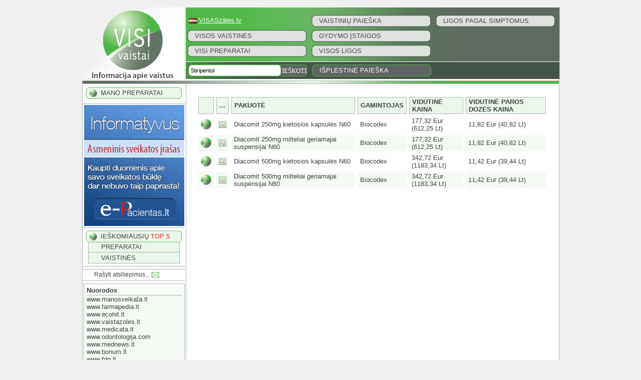

--- FILE ---
content_type: text/html; charset=utf-8
request_url: http://www.visivaistai.lt/Vaistai/Visi/Stiripentol/0
body_size: 27625
content:


<!DOCTYPE html PUBLIC "-//W3C//DTD XHTML 1.0 Transitional//EN" 
    "http://www.w3.org/TR/xhtml1/DTD/xhtml1-transitional.dtd">

<html xmlns="http://www.w3.org/1999/xhtml" >
<head id="Head1">
	<script data-ad-client="ca-pub-5862629426156848" async src="https://pagead2.googlesyndication.com/pagead/js/adsbygoogle.js"></script>
    <title>
	www.VISIvaistai.lt
</title><link rel="shortcut icon" type="image/x-icon" href="../../../Images/VV.ico" /><link id="ImageForFacebook" rel="image_src" href="http://visivaistai.lt/Images/Themes/Green/LT/Logo.png" /><meta name="description" content="Informacija apie visus Lietuvos vaistinėse pardavinėjamus vaistus, maisto papildus, medicinines prekes bei visas Lietuvos vaistinių tinklų akcijas." />
<meta name="keywords" content="visi vaistai, vaistai internete, vaistai internetu, vaistai, vaistu paieska, vitaminai, maisto papildai, nereceptiniai vaistai, kompensuojami vaistai, receptiniai vaistai" />
<meta name="google-site-verification" content="f8Cj_C4N75JGGqX-JI3QSXajhI1GVKcZzZeE4wvNbB8" />

    <script type="text/javascript" src="/Scripts/jquery-1.4.1.min.js"></script>
    <script type="text/javascript" src="/Scripts/tooltip.js"></script>
    <script type="text/javascript" src="/Scripts/Autocomplete.js"></script>
    <script type="text/javascript" src="/Scripts/tiny_mce/tiny_mce.js"></script>
    <script type="text/javascript" src="/Scripts/jquery.flash.js"></script>
    <script type="text/javascript" src="/Scripts/GeoScript.js"></script>
    <script type="text/javascript" src="/Scripts/jquery.fancyzoom.min.js"></script>
    <script type="text/javascript" src="/Scripts/cookieLaw.js"></script>
    
    <script id='ibbTagEngine' language='javascript' src='//bbcdn-static.bbelements.com/scripts/ibb-async/stable/tag.js'></script>
	
	<script>(function(){/*

 Copyright The Closure Library Authors.
 SPDX-License-Identifier: Apache-2.0
*/
'use strict';var g=function(a){var b=0;return function(){return b<a.length?{done:!1,value:a[b++]}:{done:!0}}},l=this||self,m=/^[\w+/_-]+[=]{0,2}$/,p=null,q=function(){},r=function(a){var b=typeof a;if("object"==b)if(a){if(a instanceof Array)return"array";if(a instanceof Object)return b;var c=Object.prototype.toString.call(a);if("[object Window]"==c)return"object";if("[object Array]"==c||"number"==typeof a.length&&"undefined"!=typeof a.splice&&"undefined"!=typeof a.propertyIsEnumerable&&!a.propertyIsEnumerable("splice"))return"array";
if("[object Function]"==c||"undefined"!=typeof a.call&&"undefined"!=typeof a.propertyIsEnumerable&&!a.propertyIsEnumerable("call"))return"function"}else return"null";else if("function"==b&&"undefined"==typeof a.call)return"object";return b},u=function(a,b){function c(){}c.prototype=b.prototype;a.prototype=new c;a.prototype.constructor=a};var v=function(a,b){Object.defineProperty(l,a,{configurable:!1,get:function(){return b},set:q})};var y=function(a,b){this.b=a===w&&b||"";this.a=x},x={},w={};var aa=function(a,b){a.src=b instanceof y&&b.constructor===y&&b.a===x?b.b:"type_error:TrustedResourceUrl";if(null===p)b:{b=l.document;if((b=b.querySelector&&b.querySelector("script[nonce]"))&&(b=b.nonce||b.getAttribute("nonce"))&&m.test(b)){p=b;break b}p=""}b=p;b&&a.setAttribute("nonce",b)};var z=function(){return Math.floor(2147483648*Math.random()).toString(36)+Math.abs(Math.floor(2147483648*Math.random())^+new Date).toString(36)};var A=function(a,b){b=String(b);"application/xhtml+xml"===a.contentType&&(b=b.toLowerCase());return a.createElement(b)},B=function(a){this.a=a||l.document||document};B.prototype.appendChild=function(a,b){a.appendChild(b)};var C=function(a,b,c,d,e,f){try{var k=a.a,h=A(a.a,"SCRIPT");h.async=!0;aa(h,b);k.head.appendChild(h);h.addEventListener("load",function(){e();d&&k.head.removeChild(h)});h.addEventListener("error",function(){0<c?C(a,b,c-1,d,e,f):(d&&k.head.removeChild(h),f())})}catch(n){f()}};var ba=l.atob("aHR0cHM6Ly93d3cuZ3N0YXRpYy5jb20vaW1hZ2VzL2ljb25zL21hdGVyaWFsL3N5c3RlbS8xeC93YXJuaW5nX2FtYmVyXzI0ZHAucG5n"),ca=l.atob("WW91IGFyZSBzZWVpbmcgdGhpcyBtZXNzYWdlIGJlY2F1c2UgYWQgb3Igc2NyaXB0IGJsb2NraW5nIHNvZnR3YXJlIGlzIGludGVyZmVyaW5nIHdpdGggdGhpcyBwYWdlLg=="),da=l.atob("RGlzYWJsZSBhbnkgYWQgb3Igc2NyaXB0IGJsb2NraW5nIHNvZnR3YXJlLCB0aGVuIHJlbG9hZCB0aGlzIHBhZ2Uu"),ea=function(a,b,c){this.b=a;this.f=new B(this.b);this.a=null;this.c=[];this.g=!1;this.i=b;this.h=c},F=function(a){if(a.b.body&&!a.g){var b=
function(){D(a);l.setTimeout(function(){return E(a,3)},50)};C(a.f,a.i,2,!0,function(){l[a.h]||b()},b);a.g=!0}},D=function(a){for(var b=G(1,5),c=0;c<b;c++){var d=H(a);a.b.body.appendChild(d);a.c.push(d)}b=H(a);b.style.bottom="0";b.style.left="0";b.style.position="fixed";b.style.width=G(100,110).toString()+"%";b.style.zIndex=G(2147483544,2147483644).toString();b.style["background-color"]=I(249,259,242,252,219,229);b.style["box-shadow"]="0 0 12px #888";b.style.color=I(0,10,0,10,0,10);b.style.display=
"flex";b.style["justify-content"]="center";b.style["font-family"]="Roboto, Arial";c=H(a);c.style.width=G(80,85).toString()+"%";c.style.maxWidth=G(750,775).toString()+"px";c.style.margin="24px";c.style.display="flex";c.style["align-items"]="flex-start";c.style["justify-content"]="center";d=A(a.f.a,"IMG");d.className=z();d.src=ba;d.style.height="24px";d.style.width="24px";d.style["padding-right"]="16px";var e=H(a),f=H(a);f.style["font-weight"]="bold";f.textContent=ca;var k=H(a);k.textContent=da;J(a,
e,f);J(a,e,k);J(a,c,d);J(a,c,e);J(a,b,c);a.a=b;a.b.body.appendChild(a.a);b=G(1,5);for(c=0;c<b;c++)d=H(a),a.b.body.appendChild(d),a.c.push(d)},J=function(a,b,c){for(var d=G(1,5),e=0;e<d;e++){var f=H(a);b.appendChild(f)}b.appendChild(c);c=G(1,5);for(d=0;d<c;d++)e=H(a),b.appendChild(e)},G=function(a,b){return Math.floor(a+Math.random()*(b-a))},I=function(a,b,c,d,e,f){return"rgb("+G(Math.max(a,0),Math.min(b,255)).toString()+","+G(Math.max(c,0),Math.min(d,255)).toString()+","+G(Math.max(e,0),Math.min(f,
255)).toString()+")"},H=function(a){a=A(a.f.a,"DIV");a.className=z();return a},E=function(a,b){0>=b||null!=a.a&&0!=a.a.offsetHeight&&0!=a.a.offsetWidth||(fa(a),D(a),l.setTimeout(function(){return E(a,b-1)},50))},fa=function(a){var b=a.c;var c="undefined"!=typeof Symbol&&Symbol.iterator&&b[Symbol.iterator];b=c?c.call(b):{next:g(b)};for(c=b.next();!c.done;c=b.next())(c=c.value)&&c.parentNode&&c.parentNode.removeChild(c);a.c=[];(b=a.a)&&b.parentNode&&b.parentNode.removeChild(b);a.a=null};var ia=function(a,b,c,d,e){var f=ha(c),k=function(n){n.appendChild(f);l.setTimeout(function(){f?(0!==f.offsetHeight&&0!==f.offsetWidth?b():a(),f.parentNode&&f.parentNode.removeChild(f)):a()},d)},h=function(n){document.body?k(document.body):0<n?l.setTimeout(function(){h(n-1)},e):b()};h(3)},ha=function(a){var b=document.createElement("div");b.className=a;b.style.width="1px";b.style.height="1px";b.style.position="absolute";b.style.left="-10000px";b.style.top="-10000px";b.style.zIndex="-10000";return b};var K={},L=null;var M=function(){},N="function"==typeof Uint8Array,O=function(a,b){a.b=null;b||(b=[]);a.j=void 0;a.f=-1;a.a=b;a:{if(b=a.a.length){--b;var c=a.a[b];if(!(null===c||"object"!=typeof c||Array.isArray(c)||N&&c instanceof Uint8Array)){a.g=b-a.f;a.c=c;break a}}a.g=Number.MAX_VALUE}a.i={}},P=[],Q=function(a,b){if(b<a.g){b+=a.f;var c=a.a[b];return c===P?a.a[b]=[]:c}if(a.c)return c=a.c[b],c===P?a.c[b]=[]:c},R=function(a,b,c){a.b||(a.b={});if(!a.b[c]){var d=Q(a,c);d&&(a.b[c]=new b(d))}return a.b[c]};
M.prototype.h=N?function(){var a=Uint8Array.prototype.toJSON;Uint8Array.prototype.toJSON=function(){var b;void 0===b&&(b=0);if(!L){L={};for(var c="ABCDEFGHIJKLMNOPQRSTUVWXYZabcdefghijklmnopqrstuvwxyz0123456789".split(""),d=["+/=","+/","-_=","-_.","-_"],e=0;5>e;e++){var f=c.concat(d[e].split(""));K[e]=f;for(var k=0;k<f.length;k++){var h=f[k];void 0===L[h]&&(L[h]=k)}}}b=K[b];c=[];for(d=0;d<this.length;d+=3){var n=this[d],t=(e=d+1<this.length)?this[d+1]:0;h=(f=d+2<this.length)?this[d+2]:0;k=n>>2;n=(n&
3)<<4|t>>4;t=(t&15)<<2|h>>6;h&=63;f||(h=64,e||(t=64));c.push(b[k],b[n],b[t]||"",b[h]||"")}return c.join("")};try{return JSON.stringify(this.a&&this.a,S)}finally{Uint8Array.prototype.toJSON=a}}:function(){return JSON.stringify(this.a&&this.a,S)};var S=function(a,b){return"number"!==typeof b||!isNaN(b)&&Infinity!==b&&-Infinity!==b?b:String(b)};M.prototype.toString=function(){return this.a.toString()};var T=function(a){O(this,a)};u(T,M);var U=function(a){O(this,a)};u(U,M);var ja=function(a,b){this.c=new B(a);var c=R(b,T,5);c=new y(w,Q(c,4)||"");this.b=new ea(a,c,Q(b,4));this.a=b},ka=function(a,b,c,d){b=new T(b?JSON.parse(b):null);b=new y(w,Q(b,4)||"");C(a.c,b,3,!1,c,function(){ia(function(){F(a.b);d(!1)},function(){d(!0)},Q(a.a,2),Q(a.a,3),Q(a.a,1))})};var la=function(a,b){V(a,"internal_api_load_with_sb",function(c,d,e){ka(b,c,d,e)});V(a,"internal_api_sb",function(){F(b.b)})},V=function(a,b,c){a=l.btoa(a+b);v(a,c)},W=function(a,b,c){for(var d=[],e=2;e<arguments.length;++e)d[e-2]=arguments[e];e=l.btoa(a+b);e=l[e];if("function"==r(e))e.apply(null,d);else throw Error("API not exported.");};var X=function(a){O(this,a)};u(X,M);var Y=function(a){this.h=window;this.a=a;this.b=Q(this.a,1);this.f=R(this.a,T,2);this.g=R(this.a,U,3);this.c=!1};Y.prototype.start=function(){ma();var a=new ja(this.h.document,this.g);la(this.b,a);na(this)};
var ma=function(){var a=function(){if(!l.frames.googlefcPresent)if(document.body){var b=document.createElement("iframe");b.style.display="none";b.style.width="0px";b.style.height="0px";b.style.border="none";b.style.zIndex="-1000";b.style.left="-1000px";b.style.top="-1000px";b.name="googlefcPresent";document.body.appendChild(b)}else l.setTimeout(a,5)};a()},na=function(a){var b=Date.now();W(a.b,"internal_api_load_with_sb",a.f.h(),function(){var c;var d=a.b,e=l[l.btoa(d+"loader_js")];if(e){e=l.atob(e);
e=parseInt(e,10);d=l.btoa(d+"loader_js").split(".");var f=l;d[0]in f||"undefined"==typeof f.execScript||f.execScript("var "+d[0]);for(;d.length&&(c=d.shift());)d.length?f[c]&&f[c]!==Object.prototype[c]?f=f[c]:f=f[c]={}:f[c]=null;c=Math.abs(b-e);c=1728E5>c?0:c}else c=-1;0!=c&&(W(a.b,"internal_api_sb"),Z(a,Q(a.a,6)))},function(c){Z(a,c?Q(a.a,4):Q(a.a,5))})},Z=function(a,b){a.c||(a.c=!0,a=new l.XMLHttpRequest,a.open("GET",b,!0),a.send())};(function(a,b){l[a]=function(c){for(var d=[],e=0;e<arguments.length;++e)d[e-0]=arguments[e];l[a]=q;b.apply(null,d)}})("__d3lUW8vwsKlB__",function(a){"function"==typeof window.atob&&(a=window.atob(a),a=new X(a?JSON.parse(a):null),(new Y(a)).start())});}).call(this);

window.__d3lUW8vwsKlB__("[base64]");</script>

   
    <script async src="https://core.dimatter.ai/pubs/visivaistai-lt.min.js"></script>
    <script>
        window.dimatter = window.dimatter || [];
        window.dimatter.push(['VV00_Pixel']);
        window.dimatter.push(['VV01_750x100']);
        window.dimatter.push(['_initialize']);
    </script>
    
    <script type="text/javascript">
//<![CDATA[
var ServerVariables = 
{"Resources":{"_LabelYourWeight":"Jūsų svoris","_calendarSundayShort":"Se","_LabelRoundTheClock":"Budinti vaistinė","_calendarMayShort":"Geg","_PharmacyClosed":"Šiuo metu įstaiga nedirba.","_calendarFridayShort":"Pe","_calendarFebruary":"Vasaris","_calendarAugustShort":"Rugp","_calendaryDay":"Diena","_calendarJuly":"Liepa","_calendarJune":"Birželis","_calendarWeek":"Savaitė","_calendarMay":"Gegužė","_calendarTuesdayShort":"An","_calendarMarchShort":"Kov","_calendarMonday":"Pirmadienis","_calendarWednesdayShort":"Tr","_calendarAugust":"Rugpjūtis","_calendarFriday":"Penktadienis","_calendarMarch":"Kovas","_calendarMonth":"Mėnesis","_calendarApril":"Balandis","_calendarThursday":"Ketvirtadienis","_calendarToday":"Šiandien","_LabelMinWeight":"Jūsų mažiausias leistinas svoris","_calendarFebruaryShort":"Vas","_LabelMaxWeight":"Jūsų didžiausias leistinas svoris","_calendarJanuaryShort":"Sau","_calendarSeptember":"Rugsėjis","_calendarSaturday":"Šeštadienis","_test":"<ul>\r\n<li><a href=\"https://login.visivaistai.lt/lt-LT\">Atstovas</a></li>\r\n<li><a href=\"UserCreate.aspx\">Vartotojas</a></li>\r\n<li><a href=\"UserLogin.aspx\">Prisijungti</a></li>\r\n</ul>","_calendarOctoberShort":"Spa","_calendarSaturdayShort":"Še","_calendarTuesday":"Antradienis","_calendarSunday":"Sekmadienis","_calendarAprilShort":"Bal","_calendarMondayShort":"Pi","_calendarOk":"Gerai","_MyCartHelpText":"<strong>Naudodami sąrašą \"Mano preparatai\" Jūs galite:</strong>\r\n<ul>\r\n<li>Palyginti produktų akcijas skirtinguose vaistinių tinkluose</li>\r\n<li>Matyti vaistinių sąrašą, kuriose galite įsigyti</li>\r\n<li>Matyti vidutinę visų kainą</li>\r\n<li>Palyginti vidutines pardavimo kainas</li>\r\n</ul>","_calendarDecemberShort":"Gru","_LabelShowTrack":"Rodyti maršrutą","_ChoosRegion":"Pasirinkite rajoną!","_PharmacyOpenForFormat":"Iki įstaigos darbo pabaigos liko: {0}val. {1}min.","_calendarWholeDay":"Visa diena","_calendarNovemberShort":"Lap","_LabelMultiSelectInfo":"Norėdami pasirinkti kelias reikšmes, žymėdami laikykite nuspaustą \"Ctrl\" mygtuką.","_calendarWednesday":"Trečiadienis","_ErrorSymbolsLimit":"Pasiektas leistinas simbolių kiekis: ","_calendarJanuary":"Sausis","_calendarDecember":"Gruodis","_PharmacyNotFound":"Vaistinių atitinkančių jūsų paieškos kriterijus nerasta!","_calendarSeptemberShort":"Rug","_calendarJuneShort":"Bir","_LabelWorkHours":"Darbo laikas:","_PharmacyWorks24h":"Vaistinė dirba visą parą.","_LabelAddress":"Adresas:","_LabelYourAddress":"Jūsų adresas...","_calendarThursdayShort":"Ke","_calendarNovember":"Lapkritis","_LabelPhone":"Telefono numeris:","_SelfDiagnosisHelp":"<ul>\r\n<li>Pasirinkite kūno dalį ant modelio (vyro arba moters)</li>\r\n<li>Išsirinkite simptomus, kuriuos jaučiate</li>\r\n<li>Žemiau pateikiamos ligos atitinkančios pasirinktus simptomus</li>\r\n<li>Pasirinkite pateiktą ligą norėdami matyti ligos aprašymą</li>\r\n</ul>","_calendarOctober":"Spalis","_calendarJulyShort":"Lie"},"IPAddress":"18.221.4.63","MAP_CENTER_DEFAULT_LATITUDE":"55.24155203565252","MAP_CENTER_DEFAULT_LONGITUDE":"24.0380859375","ErrorMessageDiv":"ErrorMessageDiv","ErrorMessageTextDiv":"ErrorMessageTextDiv"}//]]>
</script>


    <link href="/App_Themes/Green/EditableContent.css" rel="stylesheet" type="text/css" />
    <!--[if IE 6]>
    <script src="DD_belatedPNG.js"></script>
    <script>
      DD_belatedPNG.fix('#ctl00_LogoImage', 'ctl00_Page_ContactsControl_Page_ContactsImage');
    </script>
    <![endif]--> 
    <!--[if lt IE 9]><script language="javascript" type="text/javascript" src="/Scripts/jqPlot/excanvas.min.js"></script><![endif]-->
    <!-- Google Analytics -->
<script type="text/javascript">
var gaJsHost = (("https:" == document.location.protocol) ? "https://ssl." : "http://www.");
document.write(unescape("%3Cscript src='" + gaJsHost + "google-analytics.com/ga.js' type='text/javascript'%3E%3C/script%3E"));
</script>
<script type="text/javascript">
try {
var pageTracker = _gat._getTracker('UA-2835948-7');
pageTracker._trackPageview();
} catch (err) { } 
</script>
<!-- end of Google Analytics -->


    <!-- Begin Cookie Consent plugin by Silktide - http://silktide.com/cookieconsent -->
    <script type="text/javascript">
        window.cookieconsent_options = { "message": "-", "dismiss": "OK", "learnMore": "Su�inoti daugiau", "link": null, "theme": "light-top" };
    </script>
<link href="../../../App_Themes/Green/EditableContent.css" type="text/css" rel="stylesheet" /><link href="../../../App_Themes/Green/Style.css" type="text/css" rel="stylesheet" /></head>
<body>
    <br />
    <form method="post" action="/Vaistai/Visi/Stiripentol/0" onkeypress="javascript:return WebForm_FireDefaultButton(event, 'Search_Button')" id="AllDrugsForm">
<div class="aspNetHidden">
<input type="hidden" name="__EVENTTARGET" id="__EVENTTARGET" value="" />
<input type="hidden" name="__EVENTARGUMENT" id="__EVENTARGUMENT" value="" />
<input type="hidden" name="__VIEWSTATE" id="__VIEWSTATE" value="/[base64]/[base64]/////D2QFJGN0bDAwJExpbmtzVmlld0NvbnRyb2wkTGlua3NMaXN0Vmlldw8UKwAOZGRkZGRkZDwrAA4AAg5kZGRmAv////8PZAUgY3RsMDAkTWFzdGVyX1RvcDVQYWNrYWdlTGlzdFZpZXcPFCsADmRkZGRkZGQ8KwAFAAIFZGRkZgL/////D2QFLmN0bDAwJENvbnRlbnRQbGFjZUhvbGRlcjEkUGFnZV9QYWNrYWdlTGlzdFZpZXcPFCsADmRkZGRkZGQ8KwAEAAIEZGRkZgL/////[base64]/1KgafoffHgLrONpp5ON5NAFpMekQI7sh4arG4=" />
</div>

<script type="text/javascript">
//<![CDATA[
var theForm = document.forms['AllDrugsForm'];
if (!theForm) {
    theForm = document.AllDrugsForm;
}
function __doPostBack(eventTarget, eventArgument) {
    if (!theForm.onsubmit || (theForm.onsubmit() != false)) {
        theForm.__EVENTTARGET.value = eventTarget;
        theForm.__EVENTARGUMENT.value = eventArgument;
        theForm.submit();
    }
}
//]]>
</script>


<script src="/WebResource.axd?d=yfPprtfbYAtrY-x_RmHpsYaWLbSQrzLQjhpBFNnvzN7VWLJGVhdXZ6PJ-bUHxZ2q0pVfCFMUIUKAmhyThSumEteSZJvJeqXvNskUL9JCqL81&amp;t=638901644248157332" type="text/javascript"></script>


<script src="/ScriptResource.axd?d=Npq5v8skPqQBPTa9IYiBPUdFfmPJABbk4K6gAcYgi0QH0hIZCeobGGjolQQ0TegJLZWXn1TlsNCDm4MwBTC8G9TpIzWA2IdXAFdxxji3L2YeXnEo3_z5QEteP5SWKyOLZwq5Sft68GRqaSBJGv-vWJ3JrDyqWqJgga4ibSYw1J6nvXdE5c5BGQU3HgjxGvTb0&amp;t=5c0e0825" type="text/javascript"></script>
<script type="text/javascript">
//<![CDATA[
if (typeof(Sys) === 'undefined') throw new Error('ASP.NET Ajax client-side framework failed to load.');
//]]>
</script>

<script src="/ScriptResource.axd?d=kCqRzRNhaQyJLE3eYDjF-wMFg5khKCDsxEC-DuKWxrvnV-jTCXSXBkKlWY0ctZ1VJ8d4iH5Yok2D1CCGVHbyDmv6XC7KV8I5J9_B5eIJN-nDPlR8b8_g-CHIvSobb5UkFS3EGobZQc9mOMMjYz_YDpcIQnQvB-wdArMLq1FaZeOwzgjANfVdAvw81II7BwFC0&amp;t=5c0e0825" type="text/javascript"></script>
<script src="../../../Scripts/FixFocus.js" type="text/javascript"></script>
<script src="/ScriptResource.axd?d=1Wc7k-1wOz_3ocwVYm5jKO0NBu5DFy34lMeFxBwpMkC2u_ECow36vlQp4pFHi3Htlu8PPxfgzEQ-Kn5qzA5IGjNyzXupq6nHTPXqnOBAWcXhcUsQSiUT056908NeNAlX3YaTNiupwN5VVnuJ408WIrUfVSI2sQ1sycZ9SogF49U1&amp;t=ffffffff9b7d03cf" type="text/javascript"></script>
<script src="/ScriptResource.axd?d=hKo8BeO5sd4OOJHs2QpIIrNKNf0KZpbVLs-3FQpp3xKvNkZwyJ-PIKYde9zwiRkQv-kVDeMRaL6FugNq2-tSPjlB-XQTfr5cUrWcHADTiZ0DF38uov-ouTiM7lnj9GssOha0LNRIMqZHFM2mLY16I9sO_t1r_qFTK1tbed-sDAI1&amp;t=ffffffff9b7d03cf" type="text/javascript"></script>
<script src="/ScriptResource.axd?d=Eg-Fz8Gnxqp7aDbEZsQJM9Qb8ko60xnY34fc2_j68lITEHbhOzHF2SA8qHH1FnGBpIvkcfuepWT85C_vl6qPlRTMJt5bRZfYXJZLG3FUdR9WWk5r516D2gs0M4S67A_E7iN-Z4ibqz3h282hUzRPXHAxTb4VK9wqqYfbIZt4NB81&amp;t=ffffffff9b7d03cf" type="text/javascript"></script>
<script src="/ScriptResource.axd?d=-3acpDhJMCY5D-w7Zutpl9-w9Nj3xndlSJOMnB0zzgJN2nu5wNBJCarhb2t6O8m9Z22KCz2pNckGmoNVsMunS0rYcVjSJy4sDVS2_E5-SWcp9tcsI7j05RbJEgH6pvSUd_0L9jzg1G6r_4ZTNX3Br5Fdm0gmMrtkP6zmvz08bco1&amp;t=ffffffff9b7d03cf" type="text/javascript"></script>
<script src="/ScriptResource.axd?d=itNuCwIbLv_s2PVbMplYocJPhVsx2mVIUo0rn8hJZFGagdOTj48abaUk0guwTl9hP9ODm6Vh4z6T_5P4SRfBkLE4RoWwhjCQkeBmwqkui-C0CaM7UPDM1pCV1G5OFc94OC7aW482VinB7qdexCSRhUOWkM31t78OoJ1tPJpBg7URZNNr6J8psFAs1SywfAUd0&amp;t=ffffffff9b7d03cf" type="text/javascript"></script>
<script src="/ScriptResource.axd?d=eEJFTPc128lEBwcglme3on9dvlQMuSkwEaHKeZ7bdKG-YMtiv_lwJqiu8WaqVITA8hQPgpg3FjJrc4W_wW69rXddqMgBS3mSOAI1y6glQCtVAuFphqpZbz9djaNCtXg1H7-ECv4M360oLKMLf5qcV5QrkN70gy6fK9g0AF2Wfuv3awWEC2_eD6pxAj1Yfwya0&amp;t=ffffffff9b7d03cf" type="text/javascript"></script>
<script src="/ScriptResource.axd?d=yz1BZN7Lw59Nc0-eW6GDiQu8bssPV8Rq7Rd9V-mLX77hva9qH057m-19DEyDxVj3NAuZXPY0KqXYYM9ezQDg8ex2Um59JaEhhOzI-oaVLHr1mNYfJLY2Kbo2OQ3GirzaA2O1sfoWpgfZlG1iPbgXgahxZpxf2jRC7IVa_Uxf2c6fP9HxdK00byCsQMI1KaKp0&amp;t=ffffffff9b7d03cf" type="text/javascript"></script>
<script src="/ScriptResource.axd?d=3vN24lAO5lEiNQzs0yumfTE6NW214Ih-hy-ecEmNPnVMPx8XwP-RnImBlQSRMV7WZcySGQnbf3PRsiSuu0Ndp6qvmF2C8CUCcDoI6jOG1jP-9G1p0QP4zuYf0AGggrS1BuCOzNqMK4Xm9VE0RBzPdSr5XevFJfEoYeyeT5Cb53hPXsoHGdri2wxPQ4aV7V1D0&amp;t=ffffffff9b7d03cf" type="text/javascript"></script>
<script src="/ScriptResource.axd?d=VADK1-7PJQ1kqP8l66Yw0lnhQZjMWZ6w-mTQf01z0-DfAyZ0iybEna2x9z_s2eibGJ_hFR3vD5X3Is1fFzg5IS_LexrUNtfY9_70Lg9iv17qvC-XyLKTmR5PKNAV9IZ2Q8uZsdOLQ_fYqe-E5A-OehFclBOEFxBAPpk4tpBEhZY7Nd0evawWNbl1SRahwjCQ0&amp;t=ffffffff9b7d03cf" type="text/javascript"></script>
<script src="/ScriptResource.axd?d=[base64]&amp;t=ffffffff9b7d03cf" type="text/javascript"></script>
<script src="/ScriptResource.axd?d=8y5JaUa-3hFX8DwbidGSCgyu2pT1tYiI_4U86Vn8lHrrD262AQGCTl1_E1ZOh8RuNx9-QxjIfiNxoc6pyiCZatHU4LlLxtM7pNZI-Yofra8_TEtQFNgxk_6uVxlrwJCHutazyZceeFbN8cTWI0PnLDY4xyhZP22nDNBHaVsycvQKAGSEyam8KtsXWDIftXSs0&amp;t=ffffffff9b7d03cf" type="text/javascript"></script>
<script src="/ScriptResource.axd?d=YqZH66JXE26nquZxJ0pdytNJPWx3oTuSqhNBfvikUF8U-KKT3f1BFDY_d3LfSqN3cKyJ-q6wtb3jb_o6veO46IaLVF7OtxHyANeQT6nMHqAvOnfiQhzngpuy6df0Hf8KDoZ8mDPd9VGmjkJQM09cQrIbAA5hSw-sfaQoEWNWgFe_NbxseysTNZ03KwLm5O-t0&amp;t=ffffffff9b7d03cf" type="text/javascript"></script>
<script src="/ScriptResource.axd?d=FEGwUqi-fz6xQ2LynmMkka7zGVVOekAfHvk2U4PQyLsUklkekgj8Oy2gCvb3fv1r3Vpx-KERyh-gOTAQ5-Kzo7f2TInWOxqCrlpi_MIOCvDvVvfFH7yrxSinSOTTu0yj2VBxdqaQZ1_PbCo__V2g_gScdj3LcYCXLYzM1AAR5ss15Rch3A9spxpYxhkIlLC80&amp;t=ffffffff9b7d03cf" type="text/javascript"></script>
<script type="text/javascript">
//<![CDATA[
var PageMethods = function() {
PageMethods.initializeBase(this);
this._timeout = 0;
this._userContext = null;
this._succeeded = null;
this._failed = null;
}
PageMethods.prototype = {
_get_path:function() {
 var p = this.get_path();
 if (p) return p;
 else return PageMethods._staticInstance.get_path();},
GetCompletionList:function(prefixText,count,succeededCallback, failedCallback, userContext) {
/// <param name="prefixText" type="String">System.String</param>
/// <param name="count" type="Number">System.Int32</param>
/// <param name="succeededCallback" type="Function" optional="true" mayBeNull="true"></param>
/// <param name="failedCallback" type="Function" optional="true" mayBeNull="true"></param>
/// <param name="userContext" optional="true" mayBeNull="true"></param>
return this._invoke(this._get_path(), 'GetCompletionList',false,{prefixText:prefixText,count:count},succeededCallback,failedCallback,userContext); },
GetRxCompletionList:function(prefixText,count,succeededCallback, failedCallback, userContext) {
/// <param name="prefixText" type="String">System.String</param>
/// <param name="count" type="Number">System.Int32</param>
/// <param name="succeededCallback" type="Function" optional="true" mayBeNull="true"></param>
/// <param name="failedCallback" type="Function" optional="true" mayBeNull="true"></param>
/// <param name="userContext" optional="true" mayBeNull="true"></param>
return this._invoke(this._get_path(), 'GetRxCompletionList',false,{prefixText:prefixText,count:count},succeededCallback,failedCallback,userContext); },
GetSubstanceList:function(prefixText,count,succeededCallback, failedCallback, userContext) {
/// <param name="prefixText" type="String">System.String</param>
/// <param name="count" type="Number">System.Int32</param>
/// <param name="succeededCallback" type="Function" optional="true" mayBeNull="true"></param>
/// <param name="failedCallback" type="Function" optional="true" mayBeNull="true"></param>
/// <param name="userContext" optional="true" mayBeNull="true"></param>
return this._invoke(this._get_path(), 'GetSubstanceList',false,{prefixText:prefixText,count:count},succeededCallback,failedCallback,userContext); },
GetInfoTypesList:function(prefixText,count,succeededCallback, failedCallback, userContext) {
/// <param name="prefixText" type="String">System.String</param>
/// <param name="count" type="Number">System.Int32</param>
/// <param name="succeededCallback" type="Function" optional="true" mayBeNull="true"></param>
/// <param name="failedCallback" type="Function" optional="true" mayBeNull="true"></param>
/// <param name="userContext" optional="true" mayBeNull="true"></param>
return this._invoke(this._get_path(), 'GetInfoTypesList',false,{prefixText:prefixText,count:count},succeededCallback,failedCallback,userContext); },
GetProducerList:function(prefixText,count,succeededCallback, failedCallback, userContext) {
/// <param name="prefixText" type="String">System.String</param>
/// <param name="count" type="Number">System.Int32</param>
/// <param name="succeededCallback" type="Function" optional="true" mayBeNull="true"></param>
/// <param name="failedCallback" type="Function" optional="true" mayBeNull="true"></param>
/// <param name="userContext" optional="true" mayBeNull="true"></param>
return this._invoke(this._get_path(), 'GetProducerList',false,{prefixText:prefixText,count:count},succeededCallback,failedCallback,userContext); },
GetProductList:function(prefixText,count,succeededCallback, failedCallback, userContext) {
/// <param name="prefixText" type="String">System.String</param>
/// <param name="count" type="Number">System.Int32</param>
/// <param name="succeededCallback" type="Function" optional="true" mayBeNull="true"></param>
/// <param name="failedCallback" type="Function" optional="true" mayBeNull="true"></param>
/// <param name="userContext" optional="true" mayBeNull="true"></param>
return this._invoke(this._get_path(), 'GetProductList',false,{prefixText:prefixText,count:count},succeededCallback,failedCallback,userContext); },
GetInstitutionList:function(prefixText,count,succeededCallback, failedCallback, userContext) {
/// <param name="prefixText" type="String">System.String</param>
/// <param name="count" type="Number">System.Int32</param>
/// <param name="succeededCallback" type="Function" optional="true" mayBeNull="true"></param>
/// <param name="failedCallback" type="Function" optional="true" mayBeNull="true"></param>
/// <param name="userContext" optional="true" mayBeNull="true"></param>
return this._invoke(this._get_path(), 'GetInstitutionList',false,{prefixText:prefixText,count:count},succeededCallback,failedCallback,userContext); },
GetDiseaseList:function(prefixText,count,succeededCallback, failedCallback, userContext) {
/// <param name="prefixText" type="String">System.String</param>
/// <param name="count" type="Number">System.Int32</param>
/// <param name="succeededCallback" type="Function" optional="true" mayBeNull="true"></param>
/// <param name="failedCallback" type="Function" optional="true" mayBeNull="true"></param>
/// <param name="userContext" optional="true" mayBeNull="true"></param>
return this._invoke(this._get_path(), 'GetDiseaseList',false,{prefixText:prefixText,count:count},succeededCallback,failedCallback,userContext); },
GetDiseaseCompletionList:function(prefixText,count,succeededCallback, failedCallback, userContext) {
/// <param name="prefixText" type="String">System.String</param>
/// <param name="count" type="Number">System.Int32</param>
/// <param name="succeededCallback" type="Function" optional="true" mayBeNull="true"></param>
/// <param name="failedCallback" type="Function" optional="true" mayBeNull="true"></param>
/// <param name="userContext" optional="true" mayBeNull="true"></param>
return this._invoke(this._get_path(), 'GetDiseaseCompletionList',false,{prefixText:prefixText,count:count},succeededCallback,failedCallback,userContext); },
GetUserDrugsUsage:function(userId,succeededCallback, failedCallback, userContext) {
/// <param name="userId" type="Number">System.Int32</param>
/// <param name="succeededCallback" type="Function" optional="true" mayBeNull="true"></param>
/// <param name="failedCallback" type="Function" optional="true" mayBeNull="true"></param>
/// <param name="userContext" optional="true" mayBeNull="true"></param>
return this._invoke(this._get_path(), 'GetUserDrugsUsage',false,{userId:userId},succeededCallback,failedCallback,userContext); },
PrepareHealthSurveyResults:function(succeededCallback, failedCallback, userContext) {
/// <param name="succeededCallback" type="Function" optional="true" mayBeNull="true"></param>
/// <param name="failedCallback" type="Function" optional="true" mayBeNull="true"></param>
/// <param name="userContext" optional="true" mayBeNull="true"></param>
return this._invoke(this._get_path(), 'PrepareHealthSurveyResults',false,{},succeededCallback,failedCallback,userContext); },
SaveUserDrugUsed:function(time,userDrugId,succeededCallback, failedCallback, userContext) {
/// <param name="time" type="Date">System.DateTime</param>
/// <param name="userDrugId" type="Number">System.Int32</param>
/// <param name="succeededCallback" type="Function" optional="true" mayBeNull="true"></param>
/// <param name="failedCallback" type="Function" optional="true" mayBeNull="true"></param>
/// <param name="userContext" optional="true" mayBeNull="true"></param>
return this._invoke(this._get_path(), 'SaveUserDrugUsed',false,{time:time,userDrugId:userDrugId},succeededCallback,failedCallback,userContext); },
RemoveUserDrugUsed:function(time,userDrugId,succeededCallback, failedCallback, userContext) {
/// <param name="time" type="Date">System.DateTime</param>
/// <param name="userDrugId" type="Number">System.Int32</param>
/// <param name="succeededCallback" type="Function" optional="true" mayBeNull="true"></param>
/// <param name="failedCallback" type="Function" optional="true" mayBeNull="true"></param>
/// <param name="userContext" optional="true" mayBeNull="true"></param>
return this._invoke(this._get_path(), 'RemoveUserDrugUsed',false,{time:time,userDrugId:userDrugId},succeededCallback,failedCallback,userContext); },
GetUserWeightDate:function(userId,daysCount,succeededCallback, failedCallback, userContext) {
/// <param name="userId" type="Number">System.Int32</param>
/// <param name="daysCount" type="Number">System.Int32</param>
/// <param name="succeededCallback" type="Function" optional="true" mayBeNull="true"></param>
/// <param name="failedCallback" type="Function" optional="true" mayBeNull="true"></param>
/// <param name="userContext" optional="true" mayBeNull="true"></param>
return this._invoke(this._get_path(), 'GetUserWeightDate',false,{userId:userId,daysCount:daysCount},succeededCallback,failedCallback,userContext); },
PopulateConsultancies:function(typeId,rootUrl,succeededCallback, failedCallback, userContext) {
/// <param name="typeId" type="Number">System.Int32</param>
/// <param name="rootUrl" type="String">System.String</param>
/// <param name="succeededCallback" type="Function" optional="true" mayBeNull="true"></param>
/// <param name="failedCallback" type="Function" optional="true" mayBeNull="true"></param>
/// <param name="userContext" optional="true" mayBeNull="true"></param>
return this._invoke(this._get_path(), 'PopulateConsultancies',false,{typeId:typeId,rootUrl:rootUrl},succeededCallback,failedCallback,userContext); },
GetPackageBySubstanceIdListB:function(id,rootUrl,succeededCallback, failedCallback, userContext) {
/// <param name="id" type="Number">System.Int32</param>
/// <param name="rootUrl" type="String">System.String</param>
/// <param name="succeededCallback" type="Function" optional="true" mayBeNull="true"></param>
/// <param name="failedCallback" type="Function" optional="true" mayBeNull="true"></param>
/// <param name="userContext" optional="true" mayBeNull="true"></param>
return this._invoke(this._get_path(), 'GetPackageBySubstanceIdListB',false,{id:id,rootUrl:rootUrl},succeededCallback,failedCallback,userContext); },
GetSubstancesPopulate:function(icd,depth,succeededCallback, failedCallback, userContext) {
/// <param name="icd" type="String">System.String</param>
/// <param name="depth" type="Number">System.Int32</param>
/// <param name="succeededCallback" type="Function" optional="true" mayBeNull="true"></param>
/// <param name="failedCallback" type="Function" optional="true" mayBeNull="true"></param>
/// <param name="userContext" optional="true" mayBeNull="true"></param>
return this._invoke(this._get_path(), 'GetSubstancesPopulate',false,{icd:icd,depth:depth},succeededCallback,failedCallback,userContext); },
LogBannerClick:function(bannerId,ipAddress,succeededCallback, failedCallback, userContext) {
/// <param name="bannerId" type="Number">System.Int32</param>
/// <param name="ipAddress" type="String">System.String</param>
/// <param name="succeededCallback" type="Function" optional="true" mayBeNull="true"></param>
/// <param name="failedCallback" type="Function" optional="true" mayBeNull="true"></param>
/// <param name="userContext" optional="true" mayBeNull="true"></param>
return this._invoke(this._get_path(), 'LogBannerClick',false,{bannerId:bannerId,ipAddress:ipAddress},succeededCallback,failedCallback,userContext); },
LogAdVideoClick:function(fileId,userId,succeededCallback, failedCallback, userContext) {
/// <param name="fileId" type="Number">System.Int32</param>
/// <param name="userId" type="Number">System.Int32</param>
/// <param name="succeededCallback" type="Function" optional="true" mayBeNull="true"></param>
/// <param name="failedCallback" type="Function" optional="true" mayBeNull="true"></param>
/// <param name="userContext" optional="true" mayBeNull="true"></param>
return this._invoke(this._get_path(), 'LogAdVideoClick',false,{fileId:fileId,userId:userId},succeededCallback,failedCallback,userContext); },
LogShortNewsClick:function(newsId,ipAddress,succeededCallback, failedCallback, userContext) {
/// <param name="newsId" type="Number">System.Int32</param>
/// <param name="ipAddress" type="String">System.String</param>
/// <param name="succeededCallback" type="Function" optional="true" mayBeNull="true"></param>
/// <param name="failedCallback" type="Function" optional="true" mayBeNull="true"></param>
/// <param name="userContext" optional="true" mayBeNull="true"></param>
return this._invoke(this._get_path(), 'LogShortNewsClick',false,{newsId:newsId,ipAddress:ipAddress},succeededCallback,failedCallback,userContext); },
LogFeedbackMsg:function(url,IPAddress,name,email,msg,succeededCallback, failedCallback, userContext) {
/// <param name="url" type="String">System.String</param>
/// <param name="IPAddress" type="String">System.String</param>
/// <param name="name" type="String">System.String</param>
/// <param name="email" type="String">System.String</param>
/// <param name="msg" type="String">System.String</param>
/// <param name="succeededCallback" type="Function" optional="true" mayBeNull="true"></param>
/// <param name="failedCallback" type="Function" optional="true" mayBeNull="true"></param>
/// <param name="userContext" optional="true" mayBeNull="true"></param>
return this._invoke(this._get_path(), 'LogFeedbackMsg',false,{url:url,IPAddress:IPAddress,name:name,email:email,msg:msg},succeededCallback,failedCallback,userContext); },
GetAllPointsInTown:function(townId,regionId,chainId,roundTheClock,workingOnly,timeToWork,rootUrl,succeededCallback, failedCallback, userContext) {
/// <param name="townId" type="Number">System.Int32</param>
/// <param name="regionId" type="Number">System.Int32</param>
/// <param name="chainId" type="Number">System.Int32</param>
/// <param name="roundTheClock" type="Boolean">System.Boolean</param>
/// <param name="workingOnly" type="Boolean">System.Boolean</param>
/// <param name="timeToWork" type="Number">System.Int32</param>
/// <param name="rootUrl" type="String">System.String</param>
/// <param name="succeededCallback" type="Function" optional="true" mayBeNull="true"></param>
/// <param name="failedCallback" type="Function" optional="true" mayBeNull="true"></param>
/// <param name="userContext" optional="true" mayBeNull="true"></param>
return this._invoke(this._get_path(), 'GetAllPointsInTown',false,{townId:townId,regionId:regionId,chainId:chainId,roundTheClock:roundTheClock,workingOnly:workingOnly,timeToWork:timeToWork,rootUrl:rootUrl},succeededCallback,failedCallback,userContext); },
GetAllPointsInRegion:function(regionId,chainId,roundTheClock,workingOnly,timeToWork,rootUrl,succeededCallback, failedCallback, userContext) {
/// <param name="regionId" type="Number">System.Int32</param>
/// <param name="chainId" type="Number">System.Int32</param>
/// <param name="roundTheClock" type="Boolean">System.Boolean</param>
/// <param name="workingOnly" type="Boolean">System.Boolean</param>
/// <param name="timeToWork" type="Number">System.Int32</param>
/// <param name="rootUrl" type="String">System.String</param>
/// <param name="succeededCallback" type="Function" optional="true" mayBeNull="true"></param>
/// <param name="failedCallback" type="Function" optional="true" mayBeNull="true"></param>
/// <param name="userContext" optional="true" mayBeNull="true"></param>
return this._invoke(this._get_path(), 'GetAllPointsInRegion',false,{regionId:regionId,chainId:chainId,roundTheClock:roundTheClock,workingOnly:workingOnly,timeToWork:timeToWork,rootUrl:rootUrl},succeededCallback,failedCallback,userContext); },
LogInfoRead:function(ip,id,type,userType,succeededCallback, failedCallback, userContext) {
/// <param name="ip" type="String">System.String</param>
/// <param name="id" type="Number">System.Int32</param>
/// <param name="type" type="Number">System.Int32</param>
/// <param name="userType" type="Boolean">System.Boolean</param>
/// <param name="succeededCallback" type="Function" optional="true" mayBeNull="true"></param>
/// <param name="failedCallback" type="Function" optional="true" mayBeNull="true"></param>
/// <param name="userContext" optional="true" mayBeNull="true"></param>
return this._invoke(this._get_path(), 'LogInfoRead',false,{ip:ip,id:id,type:type,userType:userType},succeededCallback,failedCallback,userContext); }}
PageMethods.registerClass('PageMethods',Sys.Net.WebServiceProxy);
PageMethods._staticInstance = new PageMethods();
PageMethods.set_path = function(value) {
PageMethods._staticInstance.set_path(value); }
PageMethods.get_path = function() { 
/// <value type="String" mayBeNull="true">The service url.</value>
return PageMethods._staticInstance.get_path();}
PageMethods.set_timeout = function(value) {
PageMethods._staticInstance.set_timeout(value); }
PageMethods.get_timeout = function() { 
/// <value type="Number">The service timeout.</value>
return PageMethods._staticInstance.get_timeout(); }
PageMethods.set_defaultUserContext = function(value) { 
PageMethods._staticInstance.set_defaultUserContext(value); }
PageMethods.get_defaultUserContext = function() { 
/// <value mayBeNull="true">The service default user context.</value>
return PageMethods._staticInstance.get_defaultUserContext(); }
PageMethods.set_defaultSucceededCallback = function(value) { 
 PageMethods._staticInstance.set_defaultSucceededCallback(value); }
PageMethods.get_defaultSucceededCallback = function() { 
/// <value type="Function" mayBeNull="true">The service default succeeded callback.</value>
return PageMethods._staticInstance.get_defaultSucceededCallback(); }
PageMethods.set_defaultFailedCallback = function(value) { 
PageMethods._staticInstance.set_defaultFailedCallback(value); }
PageMethods.get_defaultFailedCallback = function() { 
/// <value type="Function" mayBeNull="true">The service default failed callback.</value>
return PageMethods._staticInstance.get_defaultFailedCallback(); }
PageMethods.set_enableJsonp = function(value) { PageMethods._staticInstance.set_enableJsonp(value); }
PageMethods.get_enableJsonp = function() { 
/// <value type="Boolean">Specifies whether the service supports JSONP for cross domain calling.</value>
return PageMethods._staticInstance.get_enableJsonp(); }
PageMethods.set_jsonpCallbackParameter = function(value) { PageMethods._staticInstance.set_jsonpCallbackParameter(value); }
PageMethods.get_jsonpCallbackParameter = function() { 
/// <value type="String">Specifies the parameter name that contains the callback function name for a JSONP request.</value>
return PageMethods._staticInstance.get_jsonpCallbackParameter(); }
PageMethods.set_path("PackageIndex.aspx");
PageMethods.GetCompletionList= function(prefixText,count,onSuccess,onFailed,userContext) {
/// <param name="prefixText" type="String">System.String</param>
/// <param name="count" type="Number">System.Int32</param>
/// <param name="succeededCallback" type="Function" optional="true" mayBeNull="true"></param>
/// <param name="failedCallback" type="Function" optional="true" mayBeNull="true"></param>
/// <param name="userContext" optional="true" mayBeNull="true"></param>
PageMethods._staticInstance.GetCompletionList(prefixText,count,onSuccess,onFailed,userContext); }
PageMethods.GetRxCompletionList= function(prefixText,count,onSuccess,onFailed,userContext) {
/// <param name="prefixText" type="String">System.String</param>
/// <param name="count" type="Number">System.Int32</param>
/// <param name="succeededCallback" type="Function" optional="true" mayBeNull="true"></param>
/// <param name="failedCallback" type="Function" optional="true" mayBeNull="true"></param>
/// <param name="userContext" optional="true" mayBeNull="true"></param>
PageMethods._staticInstance.GetRxCompletionList(prefixText,count,onSuccess,onFailed,userContext); }
PageMethods.GetSubstanceList= function(prefixText,count,onSuccess,onFailed,userContext) {
/// <param name="prefixText" type="String">System.String</param>
/// <param name="count" type="Number">System.Int32</param>
/// <param name="succeededCallback" type="Function" optional="true" mayBeNull="true"></param>
/// <param name="failedCallback" type="Function" optional="true" mayBeNull="true"></param>
/// <param name="userContext" optional="true" mayBeNull="true"></param>
PageMethods._staticInstance.GetSubstanceList(prefixText,count,onSuccess,onFailed,userContext); }
PageMethods.GetInfoTypesList= function(prefixText,count,onSuccess,onFailed,userContext) {
/// <param name="prefixText" type="String">System.String</param>
/// <param name="count" type="Number">System.Int32</param>
/// <param name="succeededCallback" type="Function" optional="true" mayBeNull="true"></param>
/// <param name="failedCallback" type="Function" optional="true" mayBeNull="true"></param>
/// <param name="userContext" optional="true" mayBeNull="true"></param>
PageMethods._staticInstance.GetInfoTypesList(prefixText,count,onSuccess,onFailed,userContext); }
PageMethods.GetProducerList= function(prefixText,count,onSuccess,onFailed,userContext) {
/// <param name="prefixText" type="String">System.String</param>
/// <param name="count" type="Number">System.Int32</param>
/// <param name="succeededCallback" type="Function" optional="true" mayBeNull="true"></param>
/// <param name="failedCallback" type="Function" optional="true" mayBeNull="true"></param>
/// <param name="userContext" optional="true" mayBeNull="true"></param>
PageMethods._staticInstance.GetProducerList(prefixText,count,onSuccess,onFailed,userContext); }
PageMethods.GetProductList= function(prefixText,count,onSuccess,onFailed,userContext) {
/// <param name="prefixText" type="String">System.String</param>
/// <param name="count" type="Number">System.Int32</param>
/// <param name="succeededCallback" type="Function" optional="true" mayBeNull="true"></param>
/// <param name="failedCallback" type="Function" optional="true" mayBeNull="true"></param>
/// <param name="userContext" optional="true" mayBeNull="true"></param>
PageMethods._staticInstance.GetProductList(prefixText,count,onSuccess,onFailed,userContext); }
PageMethods.GetInstitutionList= function(prefixText,count,onSuccess,onFailed,userContext) {
/// <param name="prefixText" type="String">System.String</param>
/// <param name="count" type="Number">System.Int32</param>
/// <param name="succeededCallback" type="Function" optional="true" mayBeNull="true"></param>
/// <param name="failedCallback" type="Function" optional="true" mayBeNull="true"></param>
/// <param name="userContext" optional="true" mayBeNull="true"></param>
PageMethods._staticInstance.GetInstitutionList(prefixText,count,onSuccess,onFailed,userContext); }
PageMethods.GetDiseaseList= function(prefixText,count,onSuccess,onFailed,userContext) {
/// <param name="prefixText" type="String">System.String</param>
/// <param name="count" type="Number">System.Int32</param>
/// <param name="succeededCallback" type="Function" optional="true" mayBeNull="true"></param>
/// <param name="failedCallback" type="Function" optional="true" mayBeNull="true"></param>
/// <param name="userContext" optional="true" mayBeNull="true"></param>
PageMethods._staticInstance.GetDiseaseList(prefixText,count,onSuccess,onFailed,userContext); }
PageMethods.GetDiseaseCompletionList= function(prefixText,count,onSuccess,onFailed,userContext) {
/// <param name="prefixText" type="String">System.String</param>
/// <param name="count" type="Number">System.Int32</param>
/// <param name="succeededCallback" type="Function" optional="true" mayBeNull="true"></param>
/// <param name="failedCallback" type="Function" optional="true" mayBeNull="true"></param>
/// <param name="userContext" optional="true" mayBeNull="true"></param>
PageMethods._staticInstance.GetDiseaseCompletionList(prefixText,count,onSuccess,onFailed,userContext); }
PageMethods.GetUserDrugsUsage= function(userId,onSuccess,onFailed,userContext) {
/// <param name="userId" type="Number">System.Int32</param>
/// <param name="succeededCallback" type="Function" optional="true" mayBeNull="true"></param>
/// <param name="failedCallback" type="Function" optional="true" mayBeNull="true"></param>
/// <param name="userContext" optional="true" mayBeNull="true"></param>
PageMethods._staticInstance.GetUserDrugsUsage(userId,onSuccess,onFailed,userContext); }
PageMethods.PrepareHealthSurveyResults= function(onSuccess,onFailed,userContext) {
/// <param name="succeededCallback" type="Function" optional="true" mayBeNull="true"></param>
/// <param name="failedCallback" type="Function" optional="true" mayBeNull="true"></param>
/// <param name="userContext" optional="true" mayBeNull="true"></param>
PageMethods._staticInstance.PrepareHealthSurveyResults(onSuccess,onFailed,userContext); }
PageMethods.SaveUserDrugUsed= function(time,userDrugId,onSuccess,onFailed,userContext) {
/// <param name="time" type="Date">System.DateTime</param>
/// <param name="userDrugId" type="Number">System.Int32</param>
/// <param name="succeededCallback" type="Function" optional="true" mayBeNull="true"></param>
/// <param name="failedCallback" type="Function" optional="true" mayBeNull="true"></param>
/// <param name="userContext" optional="true" mayBeNull="true"></param>
PageMethods._staticInstance.SaveUserDrugUsed(time,userDrugId,onSuccess,onFailed,userContext); }
PageMethods.RemoveUserDrugUsed= function(time,userDrugId,onSuccess,onFailed,userContext) {
/// <param name="time" type="Date">System.DateTime</param>
/// <param name="userDrugId" type="Number">System.Int32</param>
/// <param name="succeededCallback" type="Function" optional="true" mayBeNull="true"></param>
/// <param name="failedCallback" type="Function" optional="true" mayBeNull="true"></param>
/// <param name="userContext" optional="true" mayBeNull="true"></param>
PageMethods._staticInstance.RemoveUserDrugUsed(time,userDrugId,onSuccess,onFailed,userContext); }
PageMethods.GetUserWeightDate= function(userId,daysCount,onSuccess,onFailed,userContext) {
/// <param name="userId" type="Number">System.Int32</param>
/// <param name="daysCount" type="Number">System.Int32</param>
/// <param name="succeededCallback" type="Function" optional="true" mayBeNull="true"></param>
/// <param name="failedCallback" type="Function" optional="true" mayBeNull="true"></param>
/// <param name="userContext" optional="true" mayBeNull="true"></param>
PageMethods._staticInstance.GetUserWeightDate(userId,daysCount,onSuccess,onFailed,userContext); }
PageMethods.PopulateConsultancies= function(typeId,rootUrl,onSuccess,onFailed,userContext) {
/// <param name="typeId" type="Number">System.Int32</param>
/// <param name="rootUrl" type="String">System.String</param>
/// <param name="succeededCallback" type="Function" optional="true" mayBeNull="true"></param>
/// <param name="failedCallback" type="Function" optional="true" mayBeNull="true"></param>
/// <param name="userContext" optional="true" mayBeNull="true"></param>
PageMethods._staticInstance.PopulateConsultancies(typeId,rootUrl,onSuccess,onFailed,userContext); }
PageMethods.GetPackageBySubstanceIdListB= function(id,rootUrl,onSuccess,onFailed,userContext) {
/// <param name="id" type="Number">System.Int32</param>
/// <param name="rootUrl" type="String">System.String</param>
/// <param name="succeededCallback" type="Function" optional="true" mayBeNull="true"></param>
/// <param name="failedCallback" type="Function" optional="true" mayBeNull="true"></param>
/// <param name="userContext" optional="true" mayBeNull="true"></param>
PageMethods._staticInstance.GetPackageBySubstanceIdListB(id,rootUrl,onSuccess,onFailed,userContext); }
PageMethods.GetSubstancesPopulate= function(icd,depth,onSuccess,onFailed,userContext) {
/// <param name="icd" type="String">System.String</param>
/// <param name="depth" type="Number">System.Int32</param>
/// <param name="succeededCallback" type="Function" optional="true" mayBeNull="true"></param>
/// <param name="failedCallback" type="Function" optional="true" mayBeNull="true"></param>
/// <param name="userContext" optional="true" mayBeNull="true"></param>
PageMethods._staticInstance.GetSubstancesPopulate(icd,depth,onSuccess,onFailed,userContext); }
PageMethods.LogBannerClick= function(bannerId,ipAddress,onSuccess,onFailed,userContext) {
/// <param name="bannerId" type="Number">System.Int32</param>
/// <param name="ipAddress" type="String">System.String</param>
/// <param name="succeededCallback" type="Function" optional="true" mayBeNull="true"></param>
/// <param name="failedCallback" type="Function" optional="true" mayBeNull="true"></param>
/// <param name="userContext" optional="true" mayBeNull="true"></param>
PageMethods._staticInstance.LogBannerClick(bannerId,ipAddress,onSuccess,onFailed,userContext); }
PageMethods.LogAdVideoClick= function(fileId,userId,onSuccess,onFailed,userContext) {
/// <param name="fileId" type="Number">System.Int32</param>
/// <param name="userId" type="Number">System.Int32</param>
/// <param name="succeededCallback" type="Function" optional="true" mayBeNull="true"></param>
/// <param name="failedCallback" type="Function" optional="true" mayBeNull="true"></param>
/// <param name="userContext" optional="true" mayBeNull="true"></param>
PageMethods._staticInstance.LogAdVideoClick(fileId,userId,onSuccess,onFailed,userContext); }
PageMethods.LogShortNewsClick= function(newsId,ipAddress,onSuccess,onFailed,userContext) {
/// <param name="newsId" type="Number">System.Int32</param>
/// <param name="ipAddress" type="String">System.String</param>
/// <param name="succeededCallback" type="Function" optional="true" mayBeNull="true"></param>
/// <param name="failedCallback" type="Function" optional="true" mayBeNull="true"></param>
/// <param name="userContext" optional="true" mayBeNull="true"></param>
PageMethods._staticInstance.LogShortNewsClick(newsId,ipAddress,onSuccess,onFailed,userContext); }
PageMethods.LogFeedbackMsg= function(url,IPAddress,name,email,msg,onSuccess,onFailed,userContext) {
/// <param name="url" type="String">System.String</param>
/// <param name="IPAddress" type="String">System.String</param>
/// <param name="name" type="String">System.String</param>
/// <param name="email" type="String">System.String</param>
/// <param name="msg" type="String">System.String</param>
/// <param name="succeededCallback" type="Function" optional="true" mayBeNull="true"></param>
/// <param name="failedCallback" type="Function" optional="true" mayBeNull="true"></param>
/// <param name="userContext" optional="true" mayBeNull="true"></param>
PageMethods._staticInstance.LogFeedbackMsg(url,IPAddress,name,email,msg,onSuccess,onFailed,userContext); }
PageMethods.GetAllPointsInTown= function(townId,regionId,chainId,roundTheClock,workingOnly,timeToWork,rootUrl,onSuccess,onFailed,userContext) {
/// <param name="townId" type="Number">System.Int32</param>
/// <param name="regionId" type="Number">System.Int32</param>
/// <param name="chainId" type="Number">System.Int32</param>
/// <param name="roundTheClock" type="Boolean">System.Boolean</param>
/// <param name="workingOnly" type="Boolean">System.Boolean</param>
/// <param name="timeToWork" type="Number">System.Int32</param>
/// <param name="rootUrl" type="String">System.String</param>
/// <param name="succeededCallback" type="Function" optional="true" mayBeNull="true"></param>
/// <param name="failedCallback" type="Function" optional="true" mayBeNull="true"></param>
/// <param name="userContext" optional="true" mayBeNull="true"></param>
PageMethods._staticInstance.GetAllPointsInTown(townId,regionId,chainId,roundTheClock,workingOnly,timeToWork,rootUrl,onSuccess,onFailed,userContext); }
PageMethods.GetAllPointsInRegion= function(regionId,chainId,roundTheClock,workingOnly,timeToWork,rootUrl,onSuccess,onFailed,userContext) {
/// <param name="regionId" type="Number">System.Int32</param>
/// <param name="chainId" type="Number">System.Int32</param>
/// <param name="roundTheClock" type="Boolean">System.Boolean</param>
/// <param name="workingOnly" type="Boolean">System.Boolean</param>
/// <param name="timeToWork" type="Number">System.Int32</param>
/// <param name="rootUrl" type="String">System.String</param>
/// <param name="succeededCallback" type="Function" optional="true" mayBeNull="true"></param>
/// <param name="failedCallback" type="Function" optional="true" mayBeNull="true"></param>
/// <param name="userContext" optional="true" mayBeNull="true"></param>
PageMethods._staticInstance.GetAllPointsInRegion(regionId,chainId,roundTheClock,workingOnly,timeToWork,rootUrl,onSuccess,onFailed,userContext); }
PageMethods.LogInfoRead= function(ip,id,type,userType,onSuccess,onFailed,userContext) {
/// <param name="ip" type="String">System.String</param>
/// <param name="id" type="Number">System.Int32</param>
/// <param name="type" type="Number">System.Int32</param>
/// <param name="userType" type="Boolean">System.Boolean</param>
/// <param name="succeededCallback" type="Function" optional="true" mayBeNull="true"></param>
/// <param name="failedCallback" type="Function" optional="true" mayBeNull="true"></param>
/// <param name="userContext" optional="true" mayBeNull="true"></param>
PageMethods._staticInstance.LogInfoRead(ip,id,type,userType,onSuccess,onFailed,userContext); }
var gtc = Sys.Net.WebServiceProxy._generateTypedConstructor;
Type.registerNamespace('Softdent.VisiVaistai.Business.DomainObjects.Institution');
if (typeof(Softdent.VisiVaistai.Business.DomainObjects.Institution.PharmacyDetailsDTO) === 'undefined') {
Softdent.VisiVaistai.Business.DomainObjects.Institution.PharmacyDetailsDTO=gtc("Softdent.VisiVaistai.Business.DomainObjects.Institution.PharmacyDetailsDTO");
Softdent.VisiVaistai.Business.DomainObjects.Institution.PharmacyDetailsDTO.registerClass('Softdent.VisiVaistai.Business.DomainObjects.Institution.PharmacyDetailsDTO');
}
//]]>
</script>

<script src="/WebResource.axd?d=DQpKPh7P_yXm0rn6paqvNZ_3OO6aevvs5pn2-A2EwH1IBFq-hGbqInq9fFR_xEmWVhkHmzJJG44hu8gKGS1gX8hwakyOCiMSj7IyB-QumKI1&amp;t=638901644248157332" type="text/javascript"></script>
<div class="aspNetHidden">

	<input type="hidden" name="__VIEWSTATEGENERATOR" id="__VIEWSTATEGENERATOR" value="35C6D793" />
	<input type="hidden" name="__EVENTVALIDATION" id="__EVENTVALIDATION" value="/wEdAA8loF/lS3MxUXv1q44h6c3pf2+XXnL77Ihnuky86tbOSoyCkqZotWDOyjC0LAtKzE1iFAMwI6zPDxRaprUG9ZA/[base64]/KyEBAQg/Z9kL36zp+lFTWEeORlhltSA2s7Z38g==" />
</div>

    <script type="text/javascript">
//<![CDATA[
Sys.WebForms.PageRequestManager._initialize('ctl00$Master_ScriptManager', 'AllDrugsForm', ['tctl00$MyCartUpdatePanel','MyCartUpdatePanel','tctl00$Master_MyCartUpdatePanel','Master_MyCartUpdatePanel','tctl00$Master_FeedbackControl$ModalPanel1','Master_FeedbackControl_ModalPanel1','tctl00$ContentPlaceHolder1$Page_PackageListViewPanel','ContentPlaceHolder1_Page_PackageListViewPanel'], ['ctl00$Master_MyCartGridView','Master_MyCartGridView','ctl00$ContentPlaceHolder1$Page_PackageListView','ContentPlaceHolder1_Page_PackageListView'], [], 5000, 'ctl00');
//]]>
</script>
    

    <div class="Header">
        <div class="Logo">
            <a href="../../../Akcijos">
                <img id="LogoImage" src="../../../Images/Themes/Green/LT/Logo.png" alt="Visi Vaistai LT" /></a>
        </div>
        <div class="Menu">
            <div class="MenuTop">                
                <table style="padding-top:10px; float:right; width:100%;">
                    <tr>
                        <td>
                            <img id="LanguageImage1" ALT="Language" src="../../../Images/Themes/Green/lV.png" style="margin-bottom:-2px;margin-left:3px; margin-right: 0px;" />
                            <span class="OtherLanguage">
                                <a href="https://visas-zales.lv/">VISASzāles.lv</a></span>
                                
                            <img id="LanguageImage2" ALT="Language" src="../../../Images/Themes/Green/ee.png" style="display:none;margin-bottom:-2px;margin-left:3px; margin-right: 0px;" />
                            <span class="OtherLanguage" Style="display:none">
                                <a href="http://www.koikravimid.ee">KÕIKravimid.ee</a></span>
                        </td>
                        <td id="MenuPharmacySearch" class="MenuButton">
                            <a href="../../../Vaistin%C4%97s/Paie%C5%A1ka">
                                Vaistinių paieška
                            </a>
                        </td>

                        <td id="MenuSelfDiagnosis" class="MenuButton">
                            <a href="../../../Ligos-pagal-simptomus">
                                Ligos pagal simptomus
                            </a>
                        </td>

                    </tr>
                    <tr>
                        <td id="MenuDefault" class="MenuButton" style="display:none">
                            <a href="../../../Akcijos">
                                Vaistinių akcijos
                            </a>
                        </td>

                        <td id="MenuTownIndex" class="MenuButton">
                            <a href="../../../Vaistin%C4%97s/Visos">
                                Visos Vaistinės
                            </a>
                        </td>

                        <td id="MenuMedicalInstitutions" class="MenuButton">
                            <a href="../../../Gydymo-%C4%AFstaigos">
                                Gydymo įstaigos
                            </a>
                        </td>

                    </tr>
                    <tr>
                        <td id="MenuProductABCIndex" class="MenuButton">
                            <a href="../../Visi">
                                Visi Preparatai
                            </a>
                        </td>

                        <td id="MenuDiseaseIndex" class="MenuButton">
                            <a href="../../../Ligos">
                                Visos Ligos
                            </a>
                        </td>

                        <td id="MenuBlog" style="display:none;" class="MenuButton">
                            <a href="../../../Blogas">
                                BLOGas
                            </a>
                        </td>

                    </tr>
                </table>
            </div>
            <div class="MenuBottom">
                <table style="float:right; padding:0px; width:100%;">
                    <tr>
                        <td style="width: 245px;">
                            <div class="SearchField">
                                <input name="ctl00$Search_TextBox" type="text" value="Stiripentol" id="Search_TextBox" autocomplete="off" class="TextBox" />
                                
                                <input type="submit" name="ctl00$Search_Button" value="Ieškoti" id="Search_Button" class="ButtonTransparent" />
                            </div>
                        </td>
                        <td style="width: 245px;">
                            <a href="../../I%C5%A1pl%C4%97stin%C4%97-paie%C5%A1ka" class="MenuDarkButton">
                                Išplėstinė paieška
                            </a>
                        </td>
                        <td>
                            <a href="../../../Registracija" id="Register_button" class="ButtonDark" style="display:none; margin: 0px 5px 0px 5px; float: right;
                                    text-decoration: none; text-align: center;">
                                Registruotis
                            </a>
                            <a href="../../../Prisijungimas" id="Login_button" class="Button" style="display:none; margin: 0px 5px 0px 5px; float: right;
                                    text-decoration: none; text-align: center;">
                                Prisijungti
                            </a>
                        </td>
                    </tr>
                </table> 
            </div>
        </div>
    </div>
    
    <div id="AdNetControl_900x200_AdnetPanel" style="margin: 0px auto;">
	
    <div id="AdNetControl_900x200_AdnetLT">
		
	
		
       <div id='VV01_750x100'></div>
        
    
	</div>
    

</div>
    
    

    <div class="Separator"></div>

    <div id="container">

        <table class="MainTable">
            <tr>
                <td style="border-right: solid 1px rgb(175,177,176); 
                    vertical-align: top; width: 204px;">

                

                
                <span class="MyCart" >
                    <div id="MyCartUpdatePanel">
	
                            <a href="../../Mano">
                                MANO PREPARATAI
                            </a>
                            
                        
</div>
                </span>
                <div id="Master_MyCartUpdatePanel">
	
                        
                    
</div>
                
                
                <div style="height:1px;background-color:rgb(175,177,176); margin-top:5px;"></div>
                
                <div class="sideBanner">
                    <a href="https://www.e-pacientas.lt" title="E-Pacientas" target="_blank" onclick="logBannerClick(55); false " style="border:none; padding:0px; "><img src="/Images/ads/e-pacientas.gif" alt="E-Pacientas"/></a><div style="height:1px;background-color:rgb(175,177,176);margin-top:3px;margin-bottom:3px;">

</div>
                    
                    
                    
                    
                </div>
                
                <p class="Top5">Ieškomiausių <span class="discount">TOP 5</span></p>
                <div class="Top5">
                    <a href="#" style="padding-top: 5px;" class="title"
                        onclick="Top5HideShowSubstances(); return false;">Preparatai</a>
                    <div id="Top5Substances" class="Top5Substances" style="display: none;">
                        
                                <table>
                                    <tbody>
                                        
                                <tr>
                                    <td>
                                        > 
                                        <a href="/Vaistai/Anticol/3878">Anticol</a>
                                    </td>
                                </tr>
                            
                                <tr>
                                    <td>
                                        > 
                                        <a href="/Vaistai/Propycil/15192">Propycil</a>
                                    </td>
                                </tr>
                            
                                <tr>
                                    <td>
                                        > 
                                        <a href="/Vaistai/Novothyral/17795">Novothyral</a>
                                    </td>
                                </tr>
                            
                                <tr>
                                    <td>
                                        > 
                                        <a href="/Vaistai/Sotalol_Rth/18209">Sotalol Rth</a>
                                    </td>
                                </tr>
                            
                                <tr>
                                    <td>
                                        > 
                                        <a href="/Vaistai/Cavinton/52054">Cavinton</a>
                                    </td>
                                </tr>
                            
                                    </tbody>
                                </table>
                            
                    </div>
                    <a href="#" onclick="Top5HideShowPharmacies(); return false;" class="title">
                        Vaistinės</a>
                    <div id="Top5Pharmacies" class="Top5Pharmacies" style="display: none;">
                        
                                <table>
                                    <tbody>
                                        
                                <tr>
                                    <td>
                                        > 
                                        <a href="/Vaistinės/Gintarinė_vaistinė_UAB_filnr389_Panevėžys/11752">Gintarinė vaistinė... PAN</a>
                                    </td>
                                </tr>
                            
                                <tr>
                                    <td>
                                        > 
                                        <a href="/Vaistinės/Eurovaistinė_UAB_filialas_Nr190_Kybartai/8096">Eurovaistinė... KYB</a>
                                    </td>
                                </tr>
                            
                                <tr>
                                    <td>
                                        > 
                                        <a href="/Vaistinės/Eurovaistinė_UAB_filialas_Nr376_Riešė/16484">Eurovaistinė... RIE</a>
                                    </td>
                                </tr>
                            
                                <tr>
                                    <td>
                                        > 
                                        <a href="/Vaistinės/Gintarinė_vaistinė_UAB_filnr109_Vilnius/4829">Gintarinė vaistinė... VIL</a>
                                    </td>
                                </tr>
                            
                                <tr>
                                    <td>
                                        > 
                                        <a href="/Vaistinės/Ąžuolyno_vaistinė_UAB/5591">Ąžuolyno vaistinė... KAU</a>
                                    </td>
                                </tr>
                            
                                    </tbody>
                                </table>
                            
                    </div>
                </div>
            <div style="height:1px;background-color:rgb(175,177,176); margin-top:5px;"></div>
            <!-- AddThis Button BEGIN -->
            <div class="addthis_toolbox addthis_default_style" style="margin-top:5px;font-size:12px;">
                <a href="http://www.addthis.com/bookmark.php?v=250&amp;username=uabsoftdent" class="addthis_button_compact linkNormal">
                    </a>
                    <a class="addthis_button_facebook"></a>
                    <a class="addthis_button_myspace"></a>
                    <a class="addthis_button_google"></a>
                    <a class="addthis_button_twitter"></a>
            </div>
            <script type="text/javascript" src="http://s7.addthis.com/js/250/addthis_widget.js#username=uabsoftdent"></script>
            <!-- AddThis Button END -->
            <div style="height:1px;background-color:rgb(175,177,176); margin-top:5px;"></div>
            

<div>
    <div id="Master_FeedbackControl_FeedbackDlgPanel" class="modalPopup" style="display: none">
	
        <div id="Master_FeedbackControl_ModalPanel1">
		
                <table style="margin: 5px; margin-top: 15px;">
                    <tr>
                        <td>
                            <span class="modalPopupTitle"><strong>
                                Jūsų atsiliepimai ir komentarai:
                            </strong></span>
                        </td>
                    </tr>
                    <tr>
                        <td>
                            <table>
                                <tr>
                                    <td>
                                        <strong>
                                            Vardas:
                                        </strong>
                                    </td>
                                    <td>
                                        <span class="popupInput">
                                            <input type="text" value="" id="Feedback_NameText" />
                                        </span>
                                    </td>
                                </tr>
                                <tr>
                                    <td>
                                        <strong>
                                            El. pašto adresas:
                                        </strong>
                                    </td>
                                    <td>
                                        <span class="popupInput">
                                            <input type="text" value="" id="Feedback_EMailText" />
                                        </span>
                                    </td>
                                </tr>
                                <tr>
                                    <td>
                                        <strong>
                                            Žinutė:
                                        </strong>
                                    </td>
                                    <td>
                                        <span class="popupInput">
                                            <textarea id="Feedback_MsgTextBox" cols="20" rows="20"></textarea>
                                        </span>
                                    </td>
                                </tr>
                            </table>
                        </td>
                    </tr>
                    <tr>
                        <td>
                            <br />
                            <div class="popupInputSubmit">
                                <input type="submit" name="ctl00$Master_FeedbackControl$okButton" value="Siųsti" onclick=" SaveFeedbackMsg(); $find(&#39;FeedbackDlgModalPopupExtender&#39;).hide(); EnableSearchButton(); return false; ;" id="Master_FeedbackControl_okButton" class="Button" style="margin: 0px;" />
                                <input type="submit" name="ctl00$Master_FeedbackControl$cacelButton" value="Uždaryti" onclick=" $find(&#39;FeedbackDlgModalPopupExtender&#39;).hide(); EnableSearchButton(); return false; ;" id="Master_FeedbackControl_cacelButton" class="ButtonDark" style="margin: 0px;" />
                            </div>
                        </td>
                    </tr>
                </table>
            
	</div>
    
</div>
    <div style="line-height: 13px; padding: 0px; width: 100%; font-size: 12px;">
        <div style="display: block; margin-left: 22px; margin-top: 4px;">
            <a onclick="javascript: DisableSearchButton(); ;" id="Master_FeedbackControl_Test" class="linkNormal" href="javascript:__doPostBack(&#39;ctl00$Master_FeedbackControl$Test&#39;,&#39;&#39;)">Rašyti atsiliepimus...</a>
            <img src="../../../Images/Themes/Green/envelope.png" width="16" height="11" style="margin-bottom: -2px;" alt="Rašyti atsiliepimus..." />
        </div>
    </div>
    
</div>

            <div style="height:1px;background-color:rgb(175,177,176); margin-top:5px; margin-bottom:5px;"></div>           
            
            
            
            
            <div id="LinksViewControl_LinksPanel" class="survey" style="width:200px;margin-top: 5px;">
	
    <div id="LinksViewControl_LinksInsidePanel" style="margin: 5px;">
		 
        <strong>
            Nuorodos
        </strong>
        <div style="height:1px; background-color:rgb(175,177,176); margin-top: 2px;"></div>
        
                
                <a href="http://www.manosveikata.lt" class="linkNormal" target="_blank">www.manosveikata.lt</a><br />
            
                <a href="http://www.farmapedia.lt/" class="linkNormal" target="_blank">www.farmapedia.lt</a><br />
            
                <a href="http://www.ecohit.lt/" class="linkNormal" target="_blank">www.ecohit.lt</a><br />
            
                <a href="http://www.vaistazoles.lt" class="linkNormal" target="_blank">www.vaistazoles.lt</a><br />
            
                <a href="http://www.medicata.lt" class="linkNormal" target="_blank">www.medicata.lt</a><br />
            
                <a href="http://www.odontologija.com/" class="linkNormal" target="_blank">www.odontologija.com</a><br />
            
                <a href="http://www.mednews.lt" class="linkNormal" target="_blank">www.mednews.lt</a><br />
            
                <a href="http://www.bonum.lt/" class="linkNormal" target="_blank">www.bonum.lt</a><br />
            
                <a href="http://www.fdg.lt/" class="linkNormal" target="_blank">www.fdg.lt</a><br />
            
                <a href="http://www.manukamedus.fweb.lt" class="linkNormal" target="_blank">Activon Tube</a><br />
            
                <a href="http://www.pasveik.lt" class="linkNormal" target="_blank">pasveik.lt</a><br />
            
                <a href="http://www.sveikaszmogus.lt" class="linkNormal" target="_blank">sveikaszmogus.lt</a><br />
            
                <a href="http://www.ligos.lt" class="linkNormal" target="_blank">ligos.lt</a><br />
            
                <a href="http://www.sindromas.lt" class="linkNormal" target="_blank">sindromas.lt</a><br />
            
            
    
	</div>

</div>
            <div style="height:1px;background-color:rgb(175,177,176); margin-top:5px;"></div>

                </td>
                <td style="width: 746px; vertical-align: top; max-width:746px;">
            
            <div style="margin: 0 auto; text-align: center; display: block; margin-top: 5px; padding: 0px;">
                
            </div>
            <div id="ErrorMessageDiv" class="ErrorInformation">
                <table>
                    <tr>
                        <td style="width: 35px; text-align: left; vertical-align: top;">
                            <img src="../../../Images/Themes/Green/dialog-information.png" alt="Informacija" />
                        </td>
                        <td style="width: 670px;">
                            <div id="ErrorMessageTextDiv" style="max-width: 880px; display: block;">
                                
                            </div>
                        </td>
                        <td style="width: 35px; text-align: center; vertical-align: top;">
                            <a href="#" onclick="HideFloatingInformation(); return false;">
                            <img id="ErrorClose" title="Uždaryti" src="../../../Images/Themes/Green/close_message.png" alt="Uždaryti" />
                            </a>
                        </td>
                    </tr>
                </table>
            </div>

            <div id="doctorWarningDivOuter">
                
            </div>
            <div id="ContentPlace">
                
    <h1></h1>

    <div class="PackageIndexViewDiv">
        <div id="ContentPlaceHolder1_Page_PackageListViewPanel">
	
                
                        <table class="GridView">
                            
                                <tr>
                                    <th scope="col"></th>
                                    <th scope="col">
                                        <a id="ContentPlaceHolder1_Page_PackageListView__packgeColTypeLinkButton" title="Įsigyjimo būdas" href="javascript:__doPostBack(&#39;ctl00$ContentPlaceHolder1$Page_PackageListView$_packgeColTypeLinkButton&#39;,&#39;&#39;)">...</a>   
                                                                       
                                    </th>
                                    <th scope="col">
                                        <a id="ContentPlaceHolder1_Page_PackageListView__packageColLinkButton" href="javascript:__doPostBack(&#39;ctl00$ContentPlaceHolder1$Page_PackageListView$_packageColLinkButton&#39;,&#39;&#39;)">Pakuotė</a>   
                                                                       
                                    </th>
                                    <th scope="col">
                                        <a id="ContentPlaceHolder1_Page_PackageListView__producerColLinkButton" href="javascript:__doPostBack(&#39;ctl00$ContentPlaceHolder1$Page_PackageListView$_producerColLinkButton&#39;,&#39;&#39;)">Gamintojas</a>
                                        
                                    </th>
                                    <th scope="col">  
                                        <a id="ContentPlaceHolder1_Page_PackageListView__priceColLinkButton" href="javascript:__doPostBack(&#39;ctl00$ContentPlaceHolder1$Page_PackageListView$_priceColLinkButton&#39;,&#39;&#39;)">Vidutinė kaina</a>
                                        
                                    </th>            
                                    <th scope="col">
                                        <a id="ContentPlaceHolder1_Page_PackageListView__dosePriceColLinkButton" href="javascript:__doPostBack(&#39;ctl00$ContentPlaceHolder1$Page_PackageListView$_dosePriceColLinkButton&#39;,&#39;&#39;)">Vidutinė paros dozės kaina</a>
                                        
                                    </th>
                                </tr>
                            
                            
                            
                        <tr>
                            <td>
                                <input type="image" name="ctl00$ContentPlaceHolder1$Page_PackageListView$ctrl0$_addToCartImageButton" id="ContentPlaceHolder1_Page_PackageListView__addToCartImageButton_0" title="Įtraukti į MANO PREPARATAI sąrašą" alt="Įtraukti į MANO PREPARATAI sąrašą" src="../../../Images/Themes/Green/add_to_cart.png" onclick="MyCartCookieAdd(47450);" />
                            </td>
                            <td style="text-align:center;">
                                <img id="ContentPlaceHolder1_Page_PackageListView__packageTypeImageButton_0" title="Receptiniai kompensuojami" alt="Receptiniai kompensuojami" src="../../../Images/Themes/Green/rk_small.png" />
                            </td>               
                            <td>
                                <a href="/Vaistai/Diacomit/47450">Diacomit 250mg kietosios kapsulės N60</a>
                            </td>
                            <td>
                                <a href="/Vaistai/Visi/186/3">Biocodex</a>
                            </td>
                            <td>
                                
                                177,32  Eur (612,25 Lt)
                            </td>
                            <td>
                                
                                11,82  Eur (40,82 Lt)
                            </td>
                        </tr>
                    
                        <tr class="GridViewRowAlt">
                            <td>
                                <input type="image" name="ctl00$ContentPlaceHolder1$Page_PackageListView$ctrl1$_addToCartImageButton" id="ContentPlaceHolder1_Page_PackageListView__addToCartImageButton_1" title="Įtraukti į MANO PREPARATAI sąrašą" alt="Įtraukti į MANO PREPARATAI sąrašą" src="../../../Images/Themes/Green/add_to_cart.png" onclick="MyCartCookieAdd(35693);" />
                            </td>
                            <td style="text-align:center;">
                                <img id="ContentPlaceHolder1_Page_PackageListView__packageTypeImageButton_1" title="Receptiniai kompensuojami" alt="Receptiniai kompensuojami" src="../../../Images/Themes/Green/rk_small.png" />
                            </td>               
                            <td>
                                <a href="/Vaistai/Diacomit/35693">Diacomit 250mg milteliai geriamajai suspensijai N60</a>
                            </td>
                            <td>
                                <a href="/Vaistai/Visi/186/3">Biocodex</a>
                            </td>
                            <td>
                                
                                177,32  Eur (612,25 Lt)
                            </td>
                            <td>
                                
                                11,82  Eur (40,82 Lt)
                            </td>
                        </tr>
                    
                        <tr>
                            <td>
                                <input type="image" name="ctl00$ContentPlaceHolder1$Page_PackageListView$ctrl2$_addToCartImageButton" id="ContentPlaceHolder1_Page_PackageListView__addToCartImageButton_2" title="Įtraukti į MANO PREPARATAI sąrašą" alt="Įtraukti į MANO PREPARATAI sąrašą" src="../../../Images/Themes/Green/add_to_cart.png" onclick="MyCartCookieAdd(51794);" />
                            </td>
                            <td style="text-align:center;">
                                <img id="ContentPlaceHolder1_Page_PackageListView__packageTypeImageButton_2" title="Receptiniai kompensuojami" alt="Receptiniai kompensuojami" src="../../../Images/Themes/Green/rk_small.png" />
                            </td>               
                            <td>
                                <a href="/Vaistai/Diacomit/51794">Diacomit 500mg kietosios kapsulės N60</a>
                            </td>
                            <td>
                                <a href="/Vaistai/Visi/186/3">Biocodex</a>
                            </td>
                            <td>
                                
                                342,72  Eur (1183,34 Lt)
                            </td>
                            <td>
                                
                                11,42  Eur (39,44 Lt)
                            </td>
                        </tr>
                    
                        <tr class="GridViewRowAlt">
                            <td>
                                <input type="image" name="ctl00$ContentPlaceHolder1$Page_PackageListView$ctrl3$_addToCartImageButton" id="ContentPlaceHolder1_Page_PackageListView__addToCartImageButton_3" title="Įtraukti į MANO PREPARATAI sąrašą" alt="Įtraukti į MANO PREPARATAI sąrašą" src="../../../Images/Themes/Green/add_to_cart.png" onclick="MyCartCookieAdd(47046);" />
                            </td>
                            <td style="text-align:center;">
                                <img id="ContentPlaceHolder1_Page_PackageListView__packageTypeImageButton_3" title="Receptiniai kompensuojami" alt="Receptiniai kompensuojami" src="../../../Images/Themes/Green/rk_small.png" />
                            </td>               
                            <td>
                                <a href="/Vaistai/Diacomit/47046">Diacomit 500mg milteliai geriamajai suspensijai N60</a>
                            </td>
                            <td>
                                <a href="/Vaistai/Visi/186/3">Biocodex</a>
                            </td>
                            <td>
                                
                                342,72  Eur (1183,34 Lt)
                            </td>
                            <td>
                                
                                11,42  Eur (39,44 Lt)
                            </td>
                        </tr>
                    
                            
                        </table>
                    
            
</div>
    </div>

    <div class="ABCViewLinksDiv">
        
    </div>
    <br />
    


    <div style="border: none; display: block; text-align: center;">
        <script type="text/javascript"><!--
            google_ad_client = "ca-pub-4058059533958944";
            /* VV skelbimai */
            google_ad_slot = "7226008889";
            google_ad_width = 468;
            google_ad_height = 60;
			//-->
		</script>
		<script type="text/javascript"
			src="http://pagead2.googlesyndication.com/pagead/show_ads.js">
		</script>
    </div>




    <br />

            </div>
                </td>
            </tr>
        </table>

        <div id="lastSiteReview">
            Paskutinė svetainės peržiūros data: 2018 m. sausio 26 diena
        </div>
		<a href="https://dl.softdent.lt/marketing/VV_PRIVATUMO_POLITIKA_LT.pdf">Privatumo politika</a>
        <div id="footer">
            <img id="Page_ContactsControl_Page_ContactsImage" src="../../../Images/Themes/Green/LT/footer_info.png" alt="info@visivaistai.lt" />

        </div>
    </div>

    
    
<script type='text/javascript'>highlightFragment('Stiripentol');</script>
<script type="text/javascript">
//<![CDATA[
WebForm_AutoFocus('Search_Field');Sys.Application.add_init(function() {
    $create(AjaxControlToolkit.AutoCompleteBehavior, {"completionInterval":300,"completionListCssClass":"CompletionListMain","completionListItemCssClass":"CompletionListItem","delimiterCharacters":"","highlightedItemCssClass":"CompletionListItemHiglight","id":"AutoCompleteEx","serviceMethod":"GetCompletionList","servicePath":"../../../Default.aspx"}, {"itemSelected":autocompleteSelectedSearch,"populated":autocompleteBold}, null, $get("Search_TextBox"));
});
Sys.Application.add_init(function() {
    $create(AjaxControlToolkit.ModalPopupBehavior, {"BackgroundCssClass":"modalBackground","PopupControlID":"Master_FeedbackControl_FeedbackDlgPanel","dynamicServicePath":"/PackageIndex.aspx","id":"FeedbackDlgModalPopupExtender"}, null, null, $get("Master_FeedbackControl_Test"));
});
//]]>
</script>
</form> 

    <div id="infoDialog" style="display: none;">
        <div id="image">
	        <img id="Info" alt="Informacija" src="../../../Images/dialog-information.png" />
	    </div>
	    <div id="text">
	        <p id="infoMessage"></p>
        </div>
    </div> 
    <div id="LoadingPopupDiv" style="display: none;">
        <div>
            <img src="../../../Images/Themes/Green/loading.gif" alt="Loading..." align="middle" />
        </div>
    </div>
    <div 
        id="AdvertisingDiv" 
        style="display: block; position: absolute; z-index: 999;">
        <a onclick="CloseSideBanner(); return false;">
            <img id="BannerECloseImage" class="CornerClose" src="../../../Images/Themes/Green/close_corner.png" />
        </a>
        
    </div>
    <div id="AdNetControl_AdnetPanel">
	
    <div id="AdNetControl_AdnetLT">
		
       <div id='VV00_Pixel'></div>


    
	</div>
    

</div>
</body>
</html>


--- FILE ---
content_type: text/html; charset=utf-8
request_url: https://www.google.com/recaptcha/api2/aframe
body_size: 267
content:
<!DOCTYPE HTML><html><head><meta http-equiv="content-type" content="text/html; charset=UTF-8"></head><body><script nonce="BPH98WarbJawKH2uyVESdA">/** Anti-fraud and anti-abuse applications only. See google.com/recaptcha */ try{var clients={'sodar':'https://pagead2.googlesyndication.com/pagead/sodar?'};window.addEventListener("message",function(a){try{if(a.source===window.parent){var b=JSON.parse(a.data);var c=clients[b['id']];if(c){var d=document.createElement('img');d.src=c+b['params']+'&rc='+(localStorage.getItem("rc::a")?sessionStorage.getItem("rc::b"):"");window.document.body.appendChild(d);sessionStorage.setItem("rc::e",parseInt(sessionStorage.getItem("rc::e")||0)+1);localStorage.setItem("rc::h",'1769908672526');}}}catch(b){}});window.parent.postMessage("_grecaptcha_ready", "*");}catch(b){}</script></body></html>

--- FILE ---
content_type: text/css
request_url: http://www.visivaistai.lt/App_Themes/Green/Style.css
body_size: 8117
content:

#ContentPlace img {
    max-width:100%;
    height: auto !important;
}

body
{
    font-family: 'Calibri', Sans-Serif;
    font-size: 13px;/*10pt*/
    font-weight: normal;
    margin: 0px;
    padding: 0px;
    background-color: rgb(239,239,239);
    color: rgb(65,64,66);
}

h1
{
    text-transform:uppercase;
    color: rgb(68,179,74);
    font-size: 16px; /*22px*/
}

.title
{
    text-transform:uppercase;
    color: rgb(68,179,74);
    font-size: 16px; /*22px*/
}

h2
{
    font-size: 16px;
}

h2.DiseaseInfoTitle
{
    width: 100%;
    background-color: rgb(245,251,244);
    border-top: solid 1px rgb(175,177,176);
    border-bottom: solid 1px rgb(175,177,176);
    text-indent: 15px;
    font-size: 14px;
}

h2.DiseaseVideoTitle
{
    width: 100%;
    font-size: 14px;
    margin: 0px 0px 2px 0px;
}

#lastSiteReview {
    margin-left: 30px;
    margin-top: 5px;
	display:none;
}

#doctorWarningDivOuter {
    margin: 20px;
}

#AllDrugsForm { margin: 0 auto; width: 980px; }

.VardinisVaistas {
    font-weight: bold;
    font-size: 1.3em;
    border: solid 1px rgb(68,179,74);
    border-radius: 5px;
    padding: 4px;
    padding-left: 25px;
    float: right;
    background-image: url(add_to_cart.png);
    background-repeat: no-repeat;
    background-position: 1% 50%;

}

.VardinisVaistasInfo {
    text-decoration: none;
    color: rgb(65,64,66);
    background-color: rgb(234,246,233);
    border: solid 1px rgb(175,177,176);
    width: 99.5%;
    margin-top: 10px;
    margin-bottom: 5px;
    padding: 4px;
    font-size: 1.1em;
    font-weight: bold;
}

.Header
{
    padding: 0px;
    margin: 0 auto;
    z-index: 10;
    width: 955px;
    height: 146px;
    border-right: solid 1px rgb(175,177,176);
}

.Menu
{
    float: right;
    width: 746px;
    height: 146px;
    background-color: White;
}

.MenuTop
{
    margin-bottom: 1px;
    width: 746px;
    height: 108px;
    background-image: url(menu_top.png);
    background-repeat: repeat-y;
}

.MenuBottom
{
    width: 746px;
    height: 34px;
    background-image: url(menu_bottom.png);
    background-repeat: repeat-y;
    margin-bottom: 3px;
    font-size: 11px;/*8pt*/
}

.Logo { float:left; }

.Separator
{
    padding: 0px;
    margin: 0 auto;
    z-index: 10;
    width: 951px;
    height: 5px;
    background-image: url(separator.png);
    background-repeat: repeat-y;
    border: solid 1px rgb(175,177,176);
    border-bottom: none;
}

#container
{
    width: 951px;
    padding: 0px;
    margin: 0 auto;
    border: solid 1px rgb(175,177,176);
    background-color: White;
}

.navigation
{
    width: 204px;
    float: left;
    border-right: solid 1px rgb(175,177,176);
    display: inline-block;
}

#ContentPlace { width: 95%; margin: 0 auto; }

#footer
{
    padding: 0px;
    margin: 0 auto;
    position: relative;
    z-index: 10;
    width: 951px;
    height: 20px;
    background-image: url(footer_bg.png);
    background-repeat: repeat-y;
    border: solid 1px rgb(175,177,176);
    clear: both;
    display: table-cell;
    vertical-align: middle;
    text-align: center;
}

.TextBoxDiv
{
    height: 20px;
    width: 192px;
    background-image: url(text_box.png);
    background-repeat: no-repeat;
    margin: 0px;
}

.TextBox
{
    background: none;
    border: none;
    width: 175px;
    height: 16px;
    margin: 0px;
    padding: 2px 3px 2px 5px;
    font-size: 11px;/*8pt*/
}

.TextBox:focus { outline: none; }

/* Mano vaistai ***********************************************************************************/
.MyCart
{
    display: block;
    background-image: url(side_item.png);
    background-repeat: no-repeat;
    margin-top: 5px;
    margin-left: 5px;
    margin-right: auto;
    width: 192px;
    height: 24px;
    padding-top: 4px;
    text-indent: 30px;
    text-transform: uppercase;
    text-decoration: none;
    color: rgb(65,64,66);
    font-size: 13px;/*10pt*/
    position: relative;
    z-index: 5;
}

.MyCart a
{
    color: rgb(65,64,66);
    text-decoration: none;
}

.MyCart a:hover
{
    color: rgb(68,179,74);
    text-decoration: none;
}

.MyCart:hover
{
    display: block;
    background-image: url(side_item.png);
    background-repeat: no-repeat;
    margin-top: 5px;
    margin-left: 5px;
    margin-right: auto;
    width: 192px;
    height: 24px;
    padding-top: 4px;
    text-indent: 30px;
    text-transform: uppercase;
    text-decoration: none;
    color: rgb(68,179,74);
    font-size: 13px;/*10pt*/
    position: relative;
    z-index: 5;
    cursor: pointer;
}

#ctl00_Master_MyCartUpdatePanel
{
    width: 181px;
    margin: 0 auto;
    margin-top: -12px;
    margin-bottom: 5px;
    z-index: 2;
    border: solid 1px rgb(175,177,176);
    background-color: rgb(245,251,244);
    position: relative;
    padding-top: 5px;
}

#ctl00_Master_MyCartUpdatePanel a
{
    font-size: 12px;/*9pt*/
    color: rgb(65,64,66);
    text-decoration: none;
    text-indent: 5px;
}

#ctl00_Master_MyCartUpdatePanel a:hover
{
    font-size: 12px;/*9pt*/
    color: rgb(68,179,74);
    text-decoration: none;
    text-indent: 5px;
}

/* Top 5 ******************************************************************************************/
p.Top5
{
    display: block;
    background-image: url(side_item.png);
    background-repeat: no-repeat;
    margin-top: 5px;
    margin-left: 5px;
    margin-right: auto;
    margin-bottom: 0px;
    width: 192px;
    height: 24px;
    padding-top: 4px; 
    text-indent: 30px;
    text-transform: uppercase;
    font-size: 13px;/*10pt*/
    z-index: 5;
    position: relative;
}

div.Top5
{
    width: 181px;
    margin: 0 auto;
    z-index: 2;
    border: solid 1px rgb(175,177,176);
    background-color: rgb(245,251,244);
    position: relative;
    margin-top: -10px;
    /* IE6 */
    _margin-top: -10px;
}

div.Top5 a:hover { color: rgb(68,179,74); }

div.Top5 td
{
    font-size: 12px;/*9pt*/
    text-indent: -10px;
    padding-left: 20px;
}

div.Top5 td a { text-decoration: none; color: rgb(65,64,66); }

div.Top5 td a:hover { text-decoration: none; color: rgb(68,179,74); }

div.Top5 .title
{
    background-color: rgb(234,246,233);
    display: block;
    padding-left: 25px;
    padding-top: 3px;
    padding-bottom: 3px;
    border-top: solid 1px rgb(175,177,176);
    text-decoration: none;
    text-transform: uppercase;
    color: rgb(65,64,66);
    font-size: 13px;/*10pt*/
}

.Top5Substances, .Top5Pharmacies
{
    width: 181px;
    margin: 0 auto;
    background-image: url(side_bg_light.png);
    background-repeat: repeat;
    border-top: solid 1px rgb(175,177,176);
}

.MenuButton a
{
    text-decoration: none;
    text-transform: uppercase;
    font-size: 13px;/*10pt;*/
    background-image: url(menu_button.png);
    background-repeat: no-repeat;
    color: rgb(70,70,70);
    display: block;
    /* IE6 */
    _display: block;
    width: 238px;
    height: 24px;
    text-indent: 15px;
    vertical-align: middle;
    line-height: 24px;
    margin-top: 2px;
}

.MenuButtonActive a
{
    text-decoration: none;
    text-transform: uppercase;
    font-size: 13px;/*10pt;*/
    background-image: url(menu_button.png);
    background-repeat: no-repeat;
    color: rgb(255,115,54);
    display: block;
    /* IE6 */
    _display: block;
    width: 238px;
    height: 24px;
    text-indent: 15px;
    vertical-align: middle;
    line-height: 24px;
    margin-top: 2px;
}

.MenuButton a:hover
{
    text-decoration: none;
    font-size: 13px;/*10pt*/
    background-image: url(menu_button_hover.png);
    background-repeat: no-repeat;
    color: White;
    display: block;
    /* IE6 */
    _display: block;
    width: 238px;
    height: 24px;
    text-indent: 15px;
    vertical-align: middle;
    line-height: 24px;
    margin-top: 2px;
}

.MenuButtonActive a:hover
{
    text-decoration: none;
    font-size: 13px;/*10pt*/
    background-image: url(menu_button_hover.png);
    background-repeat: no-repeat;
    color: White;
    display: block;
    /* IE6 */
    _display: block;
    width: 238px;
    height: 24px;
    text-indent: 15px;
    vertical-align: middle;
    line-height: 24px;
    margin-top: 2px;
}

.MenuDarkButton
{
    text-decoration: none;
    text-transform: uppercase;
    font-size: 13px;/*10pt*/
    background-image: url(menu_button_dark.png);
    background-repeat: no-repeat;
    color: White;
    display: block;
    /* IE6 */
    _display: block;
    *font-size: 11px;
    width: 238px;
    height: 24px;
    text-indent: 15px;
    vertical-align: middle;
    line-height: 24px;
}

.MenuDarkButton:hover
{
    text-decoration: none;
    text-transform: uppercase;
    font-size: 13px;/*10pt*/
    background-image: url(menu_button_hover.png);
    background-repeat: no-repeat;
    color: White;
    display: block;
    /* IE6 */
    _display: block;
    *font-size: 11px;
    width: 238px;
    height: 24px;
    text-indent: 15px;
    vertical-align: middle;
    line-height: 24px;
}

.SearchField
{
    height: 24px;
    width: 238px;
    background-image: url(search_bg.png);
    background-repeat: no-repeat;
    margin-right: 2px;
    display: table-cell;
}

.SearchField .TextBox
{
    padding-top: 4px;
    /* IE6 */
    _float: left;
}

.SearchField .Button
{
    float: right;
    padding-right: 7px;
    padding-top: 3px;
    width: 50px;
}

.Button
{
    background-color: Transparent;
    background-image: url(button_light.png);
    background-repeat: no-repeat;
    background-position: top center;
    color: White;
    width: 89px;
    height: 22px;
    line-height: 22px;
    vertical-align: middle;
    cursor:pointer;
    border: none; 
    font-family: Calibri;
    font-size: 13px;
    text-transform: uppercase;
    margin: 0 auto;
    padding: 0px;
    margin-top: 10px;
}

.Button:hover
{
    text-decoration: none;
    color: White;
}

.ButtonSmall
{
    background-color: Transparent;
    background-image: url(button_light_small.png);
    background-repeat: no-repeat;
    background-position: top center;
    color: White;
    width: 77px;
    height: 22px;
    line-height: 22px;
    vertical-align: middle;
    cursor:pointer;
    border: none; 
    font-family: Calibri;
    font-size: 13px;
    text-transform: uppercase;
    margin: 0 auto;
    padding: 0px;
    margin-top: 10px;
}

.ButtonNewSmall
{
    background-color: Transparent;
    background-image: url(button_light_new_small.png);
    background-repeat: no-repeat;
    background-position: top center;
    color: White;
    width: 77px;
    height: 22px;
    line-height: 22px;
    vertical-align: middle;
    cursor:pointer;
    border: none; 
    font-family: Calibri;
    font-size: 13px;
    text-transform: uppercase;
    margin: 0 auto;
    padding: 0px;
    margin-top: 10px;
}

.ButtonNew
{
    background-color: Transparent;
    background-image: url(button_light_new.png);
    background-repeat: no-repeat;
    background-position: top center;
    color: White;
    width: 89px;
    height: 22px;
    line-height: 22px;
    vertical-align: middle;
    cursor:pointer;
    border: none; 
    font-family: Calibri;
    font-size: 13px;
    text-transform: uppercase;
    margin: 0 auto;
    padding: 0px;
    margin-top: 10px;
}

.ButtonDark
{
    background-color: Transparent;
    background-image: url(button_dark.png);
    background-repeat: no-repeat;
    background-position: top center;
    color: White;
    width: 89px;
    height: 22px;
    line-height: 22px;
    vertical-align: middle;
    cursor:pointer;
    border: none; 
    font-family: Calibri;
    font-size: 13px;
    text-transform: uppercase;
    margin: 0 auto;
    padding: 0px;
    margin-top: 10px;
}

.ButtonTransparent
{
    background-color: Transparent;
    color: White;
    width: 50px;
    height: 24px;
    cursor:pointer;
    border: none; 
    font-family: Calibri;
    font-size: 13px;
    *font-size: 10px; /*IE7*/
    text-transform: uppercase;
    margin: 0px 0px 0px 0px;
    padding: 0px 0px 0px 0px;
    vertical-align: middle;
    z-index: 999;
}

.OtherLanguage a
{
    color: White; 
    font-size:13px;
}

.OtherLanguage a:hover
{
    color: White; 
    font-size:13px;
    text-decoration: underline;
}

.discountCell  
{
    border: none; 
    color: White; 
    background-color: rgb(254,35,33);
    border: solid 1px rgb(175,177,176);
    font-weight:200;
    text-align: center;
}

.discount { color: rgb(254,35,33); }

.sideBanner { padding: 2px; padding-bottom: 0px; text-align: center; }

.topBanner { margin: 0 auto; text-align: center; display: block; margin-top: 5px; }

a img { border-style: none; }

/* Linkams ****************************************************************************************/
.link
{
    text-decoration: underline;
    text-transform: uppercase;
    color: rgb(65,64,66);
}

.link:hover
{
    text-decoration: underline;
    text-transform: uppercase;
    color: rgb(68,179,74);
}

.linkNoUnder
{
    text-transform: uppercase;
    color: rgb(65,64,66);
}

.linkNoUnder:hover
{
    text-decoration: underline;
    text-transform: uppercase;
    color: rgb(68,179,74);
}

.linkNormal { text-decoration: none; color: rgb(65,64,66); }

.linkNormal:hover { text-decoration: underline; color: rgb(68,179,74); cursor: pointer; }

.linkSimple { text-decoration: none; color: rgb(68,179,74); }

.linkSimple:hover { text-decoration: underline; color: rgb(68,179,74); }

.linkBig { text-decoration: none; color: rgb(68,179,74); font-weight: bold; font-size: 15px; }

.linkBig:hover { text-decoration: underline; color: rgb(68,179,74); font-weight: bold; font-size: 15px; }

.linkToggle
{
    text-decoration: none;
    color: rgb(65,64,66);
    border-top: solid 1px rgb(175,177,176);
    border-bottom: solid 1px rgb(175,177,176);
    background-color: rgb(245,251,244);
    display: block;
    margin-right: 9px; /*workaround*/
}

.linkToggle:hover
{
    text-decoration: underline;
    color: rgb(68,179,74);
    border-top: solid 1px rgb(175,177,176);
    border-bottom: solid 1px rgb(175,177,176);
    background-color: rgb(245,251,244);
    display: block;
    margin-right: 7px; /*workaround*/
}

.linkNothing { text-decoration: none; }
.linkNothing:hover { text-decoration: none; }

table div a { text-decoration: none; color: rgb(68,179,74); }

table div a:hover { text-decoration: underline; color: rgb(68,179,74); }

/* ABC VIEW ***************************************************************************************/

.ABCViewLinksDiv 
{ 
    padding: 0px; 
    margin: 0px; 
    margin-top: 10px; 
    line-height: 21px; 
    overflow: hidden; 
    height: auto;
    width: 95%; 
}

.ABCViewLinksDivItem
{ 
    padding: 0px; 
    float: left; 
    margin: 2px; 
    background-color: #fff;
    background-image: url(inactive_pager.png);
    background-position: top center;
    background-repeat: no-repeat;
    width: 27px;
    height: 21px;
    text-align: center;
    vertical-align: bottom;
}

.ABCViewLinksDivItem a { text-decoration: none; color: rgb(68,179,74); }

.ABCViewLinksDivSelectedItem
{
    padding: 0px; 
    float: left; 
    margin: 2px; 
    background-color: #fff;
    background-image: url(active_pager.png);
    background-position: top center;
    background-repeat: no-repeat;
    width: 27px;
    height: 21px;
    text-align: center;
    vertical-align: bottom;
    color: White;
}

.ABCViewLinksDivSmall 
{ 
    padding: 0px; 
    margin: 0 auto; 
    margin-top: 10px; 
    line-height: 16px; 
    overflow: hidden; 
    height: auto; 
}

.ABCViewLinksDivSmallItem
{ 
    padding: 0px; 
    float: left; 
    margin: 1px; 
    background-color: #fff;
    background-image: url(small_inactive_pager.png);
    background-position: top center;
    background-repeat: no-repeat;
    width: 17px;
    height: 16px;
    text-align: center;
    vertical-align: bottom;
}

.ABCViewLinksDivSmallItem a { text-decoration: none; color: rgb(68,179,74); }

.ABCViewLinksDivSmallSelectedItem
{
    padding: 0px; 
    float: left; 
    margin: 1px; 
    background-color: #fff;
    background-image: url(small_active_pager.png);
    background-position: top center;
    background-repeat: no-repeat;
    width: 17px;
    height: 16px;
    text-align: center;
    vertical-align: bottom;
}

.ABCViewLinksDivSmallSelectedItem a { text-decoration: none; color: White; }
/* Grid skirtas vaisu ABC sarasui *****************************************************************/
.GridView  
{
    padding: 0px;
    margin: 0px;
    margin-bottom: 5px;
    border-collapse: separate;
    border-spacing: 5px;
    width: 100%;
}

.GridView td 
{ 
    padding-left: 5px;
    padding-right: 5px;
    border: hidden;
}

.GridView td a { text-decoration: none; color: rgb(65,64,66); }

.GridView td a:hover { text-decoration: none; color: rgb(68,179,74); }

.GridView th 
{ 
    overflow:hidden;
    background-color: rgb(234,246,233); 
    text-transform: uppercase;
    text-align: left;
    border: solid 1px rgb(175,177,176);
    padding-left: 5px;
    padding-right: 5px;
}

.GridView th a { text-decoration: none; color: rgb(65,64,66); }

.GridView th a:hover { text-decoration: none; color: rgb(68,179,74); }

.GridView .GridViewRowAlt td { background: rgb(245,251,244); }

.GridViewRowAlt2 td { background-color: rgb(234,246,233); border: solid 1px rgb(175,177,176); }

.GridView ul { text-align: left; margin: 0px; padding-left: 15px;}

/* Isplestine paieska *****************************************************************************/

.ToggleAbleSuperDiv, .ToggleAbleSuperDivChs 
{ 
    padding: 5px; 
    margin: 0 auto;
    width: 100%;
}

.ToggleAbleSuperDiv Div{ width: 100%; }
.ToggleAbleSubDiv { width: 100%; }
.ToggleAbleSubDiv div { padding: 0px; padding-left: 5px; margin-top: 0px;}
.ToggleAbleSubDiv div p { padding: 0px; padding-left: 10px; margin: 0px 3px 3px 0px;}
.ToggleAbleSubDiv div strong { text-decoration: underline;}

.PharmacySearch
{ 
    border: solid 1px #cccccc; 
    background-color: rgb(245,251,244); 
    margin: 0 auto;
    margin-top: 10px;
    margin-bottom: 10px; 
    padding: 10px;
}

.PharmacySearch table .Seperator 
{
    padding: 0px; 
    margin: 0px; 
    font-weight: 600; 
    color: #666666; 
}

.PackageIndexViewDiv hr
{
    color: #cccccc;
    background-color: #cccccc;
    height: 1px;  
    margin-left: 0px;
    margin-right: 5px;
    padding-left: 0px;
    border: none;
}
.PackageIndexViewDiv { margin: 0px; padding: 0px;}
.PackageIndexViewDiv h3 { margin-left: 10px; padding-left: 0px; }
.PackageIndexViewDiv ul { list-style-type: none; margin-left: 0px; padding-left: 0px; }
.PackageIndexViewDiv ul li { list-style-type: none; margin-left: 5px; padding-left: 0px; }
.PackageIndexViewDiv ul li a { margin-left: 0px; padding: 0px; }

input[type="text"], textarea, select, radio, input[type="checkbox"] { font-size: 11px; }

.smallTitle img { vertical-align: middle; }

.smallTitle a
{
    text-transform: uppercase;
    text-decoration: none;
    color: rgb(65,64,66);
}

.smallTitle a:hover
{
    text-transform: uppercase;
    text-decoration: none;
    color: rgb(68,179,74);
}

/* Vaistiniu paieska ******************************************************************************/

#BusyIndicator { color: Red; display: none; }

/* Self diagnosis *********************************************************************************/
#DiagnosisViewDiv { margin-left: 0px; padding-left: 0px; height: 100%; }
#DiagnosisViewDiv hr
{
    color: #cccccc;
    background-color: #cccccc;
    height: 1px;  
    margin-left: 0px;
    margin-right: 5px;
    padding-left: 0px;
    border: none;
}
#DiagnosisViewDiv h3 { margin-left: 10px; padding-left: 0px; }
#DiagnosisViewDiv ul { list-style-type: none; margin-left: 0px; padding-left: 0px; }
#DiagnosisViewDiv ul li { list-style-type: none; margin-left: 5px; padding-left: 0px; }
#DiagnosisViewDiv ul li a { margin-left: 0px; padding: 0px; }

/* Error holder ***********************************************************************************/
.ErrorHolder
{
    position: relative; 
    border: solid 1px #bd4200; 
    margin: 0px; 
    margin-bottom: 10px; 
    padding: 10px;
	overflow: hidden;
    height: auto;
}

.ErrorHolder img { float: left; position: relative; }
.ErrorHolder div { float: left; position: relative; }
.ErrorHolder div ul { padding: 0px; }
.ErrorHolder div ul li { padding: 0px; margin-left: 15px; }

/* Google maps ************************************************************************************/
#GoogleMap
{
    width: 663px;
    height: 610px;
    margin-top: 10px;
    margin-bottom: 10px;
    border: solid 2px #e6e6e6;
}

/* PharmacyList ***********************************************************************************/
.PharmacyListItem
{
    margin: 10px;
    margin-bottom: 0px;
    /* hack IE6 */
    min-height: 70px;
    height: auto !important;
    height: 70px;
}

.PharmacyListItem .PharmacyListItemImage
{
    border: none;
    float: left;
    text-align: center;
    /* hack IE6 */
    min-height: 70px;
    height: auto !important;
    height: 70px;
}

/* budincios vaistines logo remelis */
.PharmacyListItem .PharmacyListItemImage24h
{
    border: none;
    float: left;
    height: 82px;
    text-align: center;
    background: url(pharmacy_24h.png) no-repeat;    
}

.PharmacyListItem .PharmacyListItemImage a, 
.PharmacyListItem .PharmacyListItemImage a img,
.PharmacyListItem .PharmacyListItemText a 
{ 
    padding: 0px; 
    margin: 0px; 
    border: none; 
}

.PharmacyListItem .PharmacyListItemText
{
    border: none;
    padding: 0px;
    margin: 0px;
    margin-left: 140px;
}

.PharmacyListItem .PharmacyListItemText .PharmacyListItemName 
{ 
    border: none; 
    text-transform: uppercase; 
}

.PharmacyListItemName a { color: rgb(65,64,66); }

.PharmacyListItemName a:hover { color: rgb(68,179,74); }

/* Antraste pries vaistiniu sarasa ****************************************************************/
.PharmaciesListLabel
{
    text-decoration: none;
    color: rgb(65,64,66);
    background-color: rgb(234,246,233);
    border: solid 1px rgb(175,177,176);
    width: 99.5%; /* BLOGAS PLOTIS */
    margin-top: 10px;
    margin-bottom: 5px;
    padding: 2px;
}

/* PackageDetail Add to MyCart ********************************************************************/

.LinkDiv
{
    border: solid 1px rgb(175,177,176); 
    margin: 0 auto;
    background-color: rgb(245,251,244);
    /*width: 95%;*/
    margin-left: 7px;  /*BUGAS */
    margin-right: 7px;
    margin-bottom: 1px;
    vertical-align: middle;
}

.LinkDiv a { color: rgb(65,64,66); text-decoration: none; }

.LinkDiv a:hover { color: rgb(68,179,74); text-decoration: none; }

/* Prisijungimo forma *****************************************************************************/
.LoginForm
{
    float: left;
    border: solid 1px rgb(175,177,176); 
    background-color: rgb(245,251,244); 
    margin: 0px;
    margin-top: 10px;
    margin-bottom: 10px; 
    padding: 10px;
}

/* Budincios vaistines zymeklis *******************************************************************/
.RoundTheClock
{
    display: block;
    border: solid 1px rgb(175,177,176); 
    background-color: rgb(254,35,33);
    color: White;
}
/* User Panel *************************************************************************************/
.UserPanel
{
    margin: 0 auto;
    margin-top: -7px;
    width: 181px;
    background-color: rgb(234,246,233);
    border-collapse: collapse;
    font-size: 13px;/*10pt*/
}

.UserPanel td
{
    border: solid 1px rgb(175,177,176);
    padding-left: 25px;
    padding-top: 3px;
    padding-bottom: 3px;
}

.UserPanel a
{
    text-decoration: none;
    text-transform: uppercase;
    color: rgb(65,64,66);
}

.UserPanel a.newItem
{
    text-decoration: none;
    text-transform: uppercase;
    color: rgb(254,35,33);
}

.UserPanel a.currentItem
{
    text-decoration: none;
    text-transform: uppercase;
    color: rgb(255,115,54);
}

.UserPanel a:hover
{
    text-decoration: none;
    text-transform: uppercase;
    color: rgb(68,179,74);
}
/* Completion list ********************************************************************************/
.CompletionListMain
{
    font-size: 15px;
    list-style-type: none;
    margin: 0px;
    margin-top: 0px;
    margin-left: 1px;
    padding: 0px;
    text-align: left;
    border: solid 1px rgb(175,177,176);
    background-color: white; 
    width: 400px!important;
}

.CompletionList
{
    font-size: 15px;
    list-style-type: none;
    margin: 0px;
    margin-top: 0px;
    margin-left: 1px;
    padding: 0px;
    text-align: left;
    border: solid 1px rgb(175,177,176);
    background-color: white; 
    width: 300px!important;
}

.CompletionListItem  
{
    background-color: white; 
    padding-top: 2px;
    padding-bottom: 2px;
    vertical-align: middle;
    cursor: pointer;
    border-bottom: solid 1px rgb(233,233,233);
}

.CompletionListItemHiglight  
{
    background-color: rgb(234,246,233); 
    padding-top: 2px;
    padding-bottom: 2px;
    vertical-align: middle;
    cursor: pointer;
    border-bottom: solid 1px rgb(233,233,233);
}
/* Info Dialog ************************************************************************************/
#infoDialog
{
	position:absolute;
	width:450px;
	z-index:9999;
	border-width: 1px;
	color: rgb(65,64,66);
	border-style:solid;
	background-color:rgb(234,246,233);
}

#infoDialog #image
{
	width:50px;
	float:left;
	padding-top:10px;
	padding-left:10px;
}

#infoDialog #text { width: 390px; float: right;}
/* Atsiliepimai ***********************************************************************************/
.modalPopup
{
    background-color: rgb(234,246,233);
    border: solid 1px Black;
    height: 250px;
    width: 380px;
    padding: 0px;
    margin: 0px;
}

.modalPopup hr { border: none; border-top: solid 1px #808080; height: 0px; }

.modalPopupTitle
{
    padding: 0px;
    margin: 0px;
    margin-bottom: 5px;
    height: 15px;
    line-height: 15px;
    color: rgb(68,179,74);
    text-align: center;
    vertical-align: middle;
    text-transform: uppercase;
    font-size: larger;
}

.popupInput input
{
    border: solid 1px #808080;
    width: 276px;
    margin: 0px;
    padding: 0px;
}

.popupInput textarea
{
    border: solid 1px #808080;
    width: 276px;
    height: 105px;
    margin: 0px;
    padding: 0px;
}

.popupInputSubmit { margin: 0px; padding: 0px; float:right; }
.modalBackground { background-color: Gray; filter: alpha(opacity=60); opacity: 0.60; }

.readerModalPopup
{
    border: solid 1px #666666;
    background-color: #f3f3f3;
    width: 1000px;
    padding: 0px;
    margin: 0px;
}

.input
{
    border: solid 1px rgb(175,177,176);
}

.inputLong
{
    border: solid 1px rgb(175,177,176);
    width: 250px;
}

.inputWide
{
    border: solid 1px rgb(175,177,176);
    width: 260px;
}

.inputDrop
{
    border: solid 1px rgb(175,177,176);
    width: 120px;
}

.addthis_toolbox
{
    display: block;
    width: 160px;
    margin: 0 auto;
}
/* Error page */
.ErrorPage
{
    background-color: rgb(234,246,233);
    border: solid 1px Black;
    padding: 0px;
    margin: 0 auto;
    margin-top: 100px;
    width: 500px;
}

/* Diseases Tree **********************************************************************************/
.DTree td
{
    vertical-align: top;
}

.DTree
{
    width: 95%;
    text-align: left;
    text-indent: 5px;
    overflow: hidden;
}

.SubstancesList
{
    border: solid 1px rgb(175,177,176);
    background-color: rgb(245,251,244);
    max-width: 350px;
    margin-left: 10px;
    padding: 2px;
}

.SubstancesList td
{
    border: none;
    background-color: Transparent;
}

.PopulatePackagesList
{
    display: none;
    list-style-type: none;
    margin: 0px;
    padding: 0px 0px 0px 10px;
}

#tooltip{
	position: absolute;
	border: 1px solid #333;
	background: rgb(245,251,244);
	padding: 2px 5px;
	color: rgb(65,64,66);
	display: none;
}

#LoadingPopupDiv
{
    position: absolute; 
    left: 0px; 
    top: 0px; 
    width:100%; 
    height:100%; 
    text-align:center; 
    z-index: 1000;
    display: block;
    background-color: Gray; 
    filter: alpha(opacity=60); 
    opacity: 0.60;
}	

#LoadingPopupDiv div
{
    height: 50px;
    width: 250px;
    padding: 0px;
    margin: 0px;
    position: absolute;
    display: block;
    text-align: center;
    filter: alpha(opacity=100); 
    opacity: 1;
}

.MainTable
{
    border: none;
    margin: 0px;
    padding: 0px;
    border-collapse: collapse;
}

.highlight
{
    background-color: Yellow;
}

.survey
{
    background-color: rgb(245,251,244);
    border: solid 1px rgb(175,177,176);
    margin: 0 auto;
}

/* Floating div for information and errors ********************************************************/

.ErrorInformation
{
    width: 740px/*100%*/;
    /* IE6 */
    _height: 0px;
    position: static;
    top: 0px;
    left: 0px;
    z-index: 99999;
    background-color: rgb(255,115,54);
    font-size: 13px;
    color: White;
    font-weight: 600;
    display: none;
    padding: 0px;
    margin: 0 auto;
    margin-top: 10px;
    border: solid 1px rgb(175,177,176);
}

.ErrorInformation table  
{
    margin: 0 auto; 
    width: 740px/*952px*/; 
    display: block; 
    /*max-width: 952px; nereikia*/
    table-layout: fixed; 
}

.ErrorInformation a { color: White; text-decoration: underline; }

.ErrorInformation a:hover { color: rgb(70,70,70); text-decoration: underline; }

.Upper {  text-transform: uppercase; }

.Compare
{
    margin-top: 5px;
    margin-bottom: 5px;
    border: solid 1px rgb(175,177,176);
    border-collapse: collapse;
}

.Compare td
{
    border: solid 1px rgb(175,177,176);
    vertical-align: top;
}

.Compare th
{
    background-color: rgb(234,246,233); 
    border: solid 1px rgb(175,177,176);
}

.typeCheckbox
{
    margin-left: 20px;
    text-indent: -20px;
}

.typeCheckboxChild
{
    margin-left: 25px;
    text-indent: -20px;
}

/* Rating *****************************************************************************************/
.ratingStar
{
    font-size: 0pt;
    width: 13px;
    height: 12px;
    margin: 0px;
    padding: 0px;
    cursor: pointer;
    display: block;
    background-repeat: no-repeat;
}

.savedRatingStar
{
    background-image: url(star_active_small.png);
}

.filledRatingStar
{
    background-image: url(star_active_small.png);
}

.emptyRatingStar
{
    background-image: url(star_inactive_small.png);
}

.RatingLink
{
    display: block;
}

.Rating
{
    border-top: solid 1px rgb(175,177,176);
    padding: 5px;
}

.Rating table td { padding: 0px 5px 0px 5px; }

.watermarked
{
    border: solid 1px rgb(175,177,176);
    color: rgb(175,177,176);
}

.watermarkedNoBorder
{
    border: none;
    background-color: Transparent;
    color: rgb(175,177,176);
}

.watermarkedLong
{
    border: solid 1px rgb(175,177,176);
    color: rgb(175,177,176);
    width: 250px;
}

.ModalCloseTitle
{
    width: 951px; 
    height: 25px;
    position: fixed;
    
    background: #009900; /* for non-css3 browsers */
    filter: progid:DXImageTransform.Microsoft.gradient(startColorstr='#009900', endColorstr='#00CC33'); /* for IE */
    background: -webkit-gradient(linear, left top, left bottom, from(#009900), to(#00CC33)); /* for webkit browsers */
    background: -moz-linear-gradient(top,  #009900,  #00CC33); /* for firefox 3.6+ */ 
}

.PackageModalPopup
{
    width: 95%;
    background-color: White;
    margin: 0 auto;
}

.ScrollingDiv
{
    width: 100%;
    background-color: White;
    overflow: auto;
    display: block;
    height: 475px;
    margin-top: 25px;
}

.PostRepeaterTable tr td p { margin: 0px; }

.titlePharmacyPractice { text-transform: uppercase; color: rgb(68,179,74); }

.CaseTotals { border: solid 1px rgb(175,177,176); background: rgb(245,251,244); }

.TopNotice { border: solid 1px rgb(68,179,74); padding: 5px; }

.TopNotice p { margin: 0px; }

.TopNotice h2 { margin: 0px; }

.CornerClose
{
    position: relative;
    float: right;
    margin: 0px;
    padding: 0px;
    vertical-align: top;
    margin-top: -6px;
    margin-left: -6px;
}

.CornerClose { cursor: pointer; }

.NiceSpan
{
    border: solid 1px rgb(68,179,74);
    background: rgb(245,251,244);
    display: block;
    width: 100%;
    padding: 5px;
    margin: 5px 0px 5px 0px;
}

.NiceSpan H2 { margin: 0px; padding: 0px; }

div.MyVideo 
{
	display:block;
	width: 320px;
	margin:0px 15px 15px 0px;
	float:left;
	border:1px solid #999;
}

.VideoBlock, .DocsBlock { display: table; float: none; }

.DocumentLinkPanel
{
    display:block; 
    width: 100px;
    border:1px solid #999;
    margin:0px 5px 5px 0px;
    float: left;
}

.ident { text-indent: 10px; }

/*** PALYGINIMO LAUKAI ***/
.ChecksList
{
    cursor: pointer;
    background-color: White;
    width: 100%;
    border: 0px;
}

.ChecksList tr { width: 100%; }

.ChecksList tr td img { vertical-align: middle; }

.ChecksList tr td input { display: none; }

.ChecksList tr td input[type="radio"]:checked+label
{
    width: 100%;
    color: Green;
    font-weight: bold;
}

.ChecksList tr:hover { background-color: #eaf6e9; }

.rightClass { margin-right: 0px; }

.rowPharmacy { width: 250px; }
.rowTown { width: 100px; }
.rowAddress { width: 140px; }
.rowDate { width: 70px; }
.rowHour { width: 30px; }

.smallSearchTable .Button { margin: 0px; }

span.chartButtonList
{
    background: url(chart_button.png);
    width: 120px;
    height: 20px;
    display: block;
    text-align: center;
}

a.chartButton  
{
    line-height: 20px;
    vertical-align: middle;
    text-align: center;
    width: 25px;
    font-weight: bold;
    display: inline-block;
    color: Black;
    border-left: solid 1px #d3d3d3;
}

.chartButtonList a.last-item  
{
    border-right: solid 1px #d3d3d3;
}

a.chartButton:hover
{
    color: Black;
    background-color: #d3d3d3;
}

/* Grafiko tooltipo stilius*/
.jqplot-highlighter-tooltip
{
	background: red;
}

/* Kalendoriaus klases */
.calendarDone { background-color: #80E680; }
.calendarNot { background-color: #FF8080; }

#HomePageTable { width: 100%; }
#HomePageTable td { padding: 10px; text-align: center; }
#HomePageTable a img
{
	-ms-filter:"progid:DXImageTransform.Microsoft.Alpha(Opacity=50)";
	filter:alpha(opacity=50);
	-moz-opacity:0.5;
	-khtml-opacity: 0.5;
	opacity: 0.5; 
}
#HomePageTable a img:hover 
{
	-ms-filter:"progid:DXImageTransform.Microsoft.Alpha(Opacity=100)";
	filter:alpha(opacity=100);
	-moz-opacity:1;
	-khtml-opacity: 1;
	opacity: 1; 
}

#smallErrorDiv
{
	display: block;
	width: 100%;
	background-color: #FF9999;
	border: solid 1px #FF0000;
	padding: 5px;
	font-weight: bold;
}

#smallSuccessDiv
{
	display: block;
	width: 50%;
	background-color: #A9F5A9;
	border: solid 1px #04B404;
	padding: 5px;
	font-weight: bold;
}

.resultsRow
{
	border: solid 2px rgb(234,246,233);
}

.highlightedRow
{
	background-color: #91E29D;
}

#HighlitableTable tr.mainRow
{
	background-color: rgb(245,251,244);
}

#HighlitableTable tr.mainRow:hover
{
	background-color: #A9F5A9;
	cursor: pointer;
}

--- FILE ---
content_type: application/javascript; charset=utf-8
request_url: https://fundingchoicesmessages.google.com/f/AGSKWxVUEykTbEWg8ull0vt3iGfMn9-V2ZIBEz6LSNpFZu-CIZrokwJG90Frn3sI8m5ZHpqCPjVbclBc0FC1PZw8R-Nroe4DgHtCLaJeKMM8cQ8_RFdXyjKe-PKO3I5dOKc3333qJVcsTNGLQ4Orm9_fjRMQ6iNcfbpUnol5uFaT6KyTuuEDpfZQhguRReed/_/topleftads._300x250a_/jivoxadplayer..hr/ads._plus/ads/
body_size: -1288
content:
window['bcd7663d-f581-48ce-abb2-71d58176c9f1'] = true;